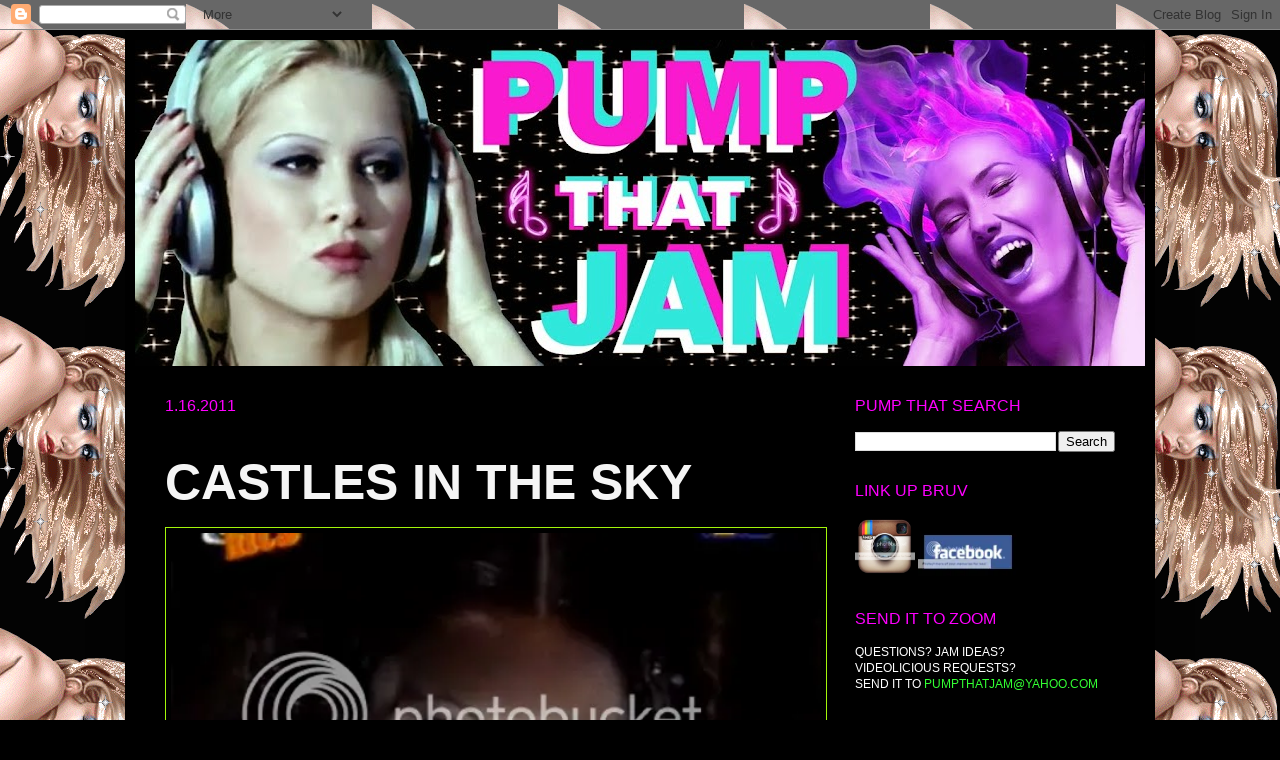

--- FILE ---
content_type: text/html; charset=UTF-8
request_url: http://www.pumpthatjam.com/2011/01/castles-in-sky.html?showComment=1295250276545
body_size: 15893
content:
<!DOCTYPE html>
<html class='v2' dir='ltr' lang='en'>
<head>
<link href='https://www.blogger.com/static/v1/widgets/335934321-css_bundle_v2.css' rel='stylesheet' type='text/css'/>
<meta content='width=1100' name='viewport'/>
<meta content='text/html; charset=UTF-8' http-equiv='Content-Type'/>
<meta content='blogger' name='generator'/>
<link href='http://www.pumpthatjam.com/favicon.ico' rel='icon' type='image/x-icon'/>
<link href='http://www.pumpthatjam.com/2011/01/castles-in-sky.html' rel='canonical'/>
<link rel="alternate" type="application/atom+xml" title="PUMP THAT JAM - Atom" href="http://www.pumpthatjam.com/feeds/posts/default" />
<link rel="alternate" type="application/rss+xml" title="PUMP THAT JAM - RSS" href="http://www.pumpthatjam.com/feeds/posts/default?alt=rss" />
<link rel="service.post" type="application/atom+xml" title="PUMP THAT JAM - Atom" href="https://www.blogger.com/feeds/7636731938753243957/posts/default" />

<link rel="alternate" type="application/atom+xml" title="PUMP THAT JAM - Atom" href="http://www.pumpthatjam.com/feeds/2350479795054233254/comments/default" />
<!--Can't find substitution for tag [blog.ieCssRetrofitLinks]-->
<link href='http://i1007.photobucket.com/albums/af195/pumpthatjam2/Picture7-20.jpg' rel='image_src'/>
<meta content='http://www.pumpthatjam.com/2011/01/castles-in-sky.html' property='og:url'/>
<meta content='CASTLES IN THE SKY' property='og:title'/>
<meta content='O TELL ME WHY, DO WE BUILD CASTLES IN THE SKY? O TELL ME WHY, ALL THE CASTLES WAY UP HIGH? i don&#39;t know why we build castles o way up high i...' property='og:description'/>
<meta content='https://lh3.googleusercontent.com/blogger_img_proxy/AEn0k_ul32vbXelBjwp7VEHsBLzNDwue1E7uXKGXL8vEVqeP6xVkx7_IQjbQ1ge3E6bOChydKlRNaWNhVhiKwATf6mGyQ9KcYcKt3xSasxQjttrSJTqfZQKOw3CBGFgpPA_cLvCBjIsirgL6d1I=w1200-h630-p-k-no-nu' property='og:image'/>
<title>PUMP THAT JAM: CASTLES IN THE SKY</title>
<style id='page-skin-1' type='text/css'><!--
/*
-----------------------------------------------
Blogger Template Style
Name:     Simple
Designer: Josh Peterson
URL:      www.noaesthetic.com
----------------------------------------------- */
/* Variable definitions
====================
<Variable name="keycolor" description="Main Color" type="color" default="#66bbdd"/>
<Group description="Page Text" selector="body">
<Variable name="body.font" description="Font" type="font"
default="normal normal 12px Arial, Tahoma, Helvetica, FreeSans, sans-serif"/>
<Variable name="body.text.color" description="Text Color" type="color" default="#222222"/>
</Group>
<Group description="Backgrounds" selector=".body-fauxcolumns-outer">
<Variable name="body.background.color" description="Outer Background" type="color" default="#66bbdd"/>
<Variable name="content.background.color" description="Main Background" type="color" default="#ffffff"/>
<Variable name="header.background.color" description="Header Background" type="color" default="transparent"/>
</Group>
<Group description="Links" selector=".main-outer">
<Variable name="link.color" description="Link Color" type="color" default="#2288bb"/>
<Variable name="link.visited.color" description="Visited Color" type="color" default="#888888"/>
<Variable name="link.hover.color" description="Hover Color" type="color" default="#33aaff"/>
</Group>
<Group description="Blog Title" selector=".header h1">
<Variable name="header.font" description="Font" type="font"
default="normal normal 60px Arial, Tahoma, Helvetica, FreeSans, sans-serif"/>
<Variable name="header.text.color" description="Title Color" type="color" default="#3399bb" />
</Group>
<Group description="Blog Description" selector=".header .description">
<Variable name="description.text.color" description="Description Color" type="color"
default="#777777" />
</Group>
<Group description="Tabs Text" selector=".tabs-inner .widget li a">
<Variable name="tabs.font" description="Font" type="font"
default="normal normal 14px Arial, Tahoma, Helvetica, FreeSans, sans-serif"/>
<Variable name="tabs.text.color" description="Text Color" type="color" default="#999999"/>
<Variable name="tabs.selected.text.color" description="Selected Color" type="color" default="#000000"/>
</Group>
<Group description="Tabs Background" selector=".tabs-outer .PageList">
<Variable name="tabs.background.color" description="Background Color" type="color" default="#f5f5f5"/>
<Variable name="tabs.selected.background.color" description="Selected Color" type="color" default="#eeeeee"/>
</Group>
<Group description="Post Title" selector="h3.post-title, .comments h4">
<Variable name="post.title.font" description="Font" type="font"
default="normal normal 22px Arial, Tahoma, Helvetica, FreeSans, sans-serif"/>
</Group>
<Group description="Date Header" selector=".date-header">
<Variable name="date.header.color" description="Text Color" type="color"
default="#f5f5f5"/>
<Variable name="date.header.background.color" description="Background Color" type="color"
default="transparent"/>
</Group>
<Group description="Post Footer" selector=".post-footer">
<Variable name="post.footer.text.color" description="Text Color" type="color" default="#666666"/>
<Variable name="post.footer.background.color" description="Background Color" type="color"
default="#f9f9f9"/>
<Variable name="post.footer.border.color" description="Shadow Color" type="color" default="#eeeeee"/>
</Group>
<Group description="Gadgets" selector="h2">
<Variable name="widget.title.font" description="Title Font" type="font"
default="normal bold 11px Arial, Tahoma, Helvetica, FreeSans, sans-serif"/>
<Variable name="widget.title.text.color" description="Title Color" type="color" default="#000000"/>
<Variable name="widget.alternate.text.color" description="Alternate Color" type="color" default="#999999"/>
</Group>
<Group description="Images" selector=".main-inner">
<Variable name="image.background.color" description="Background Color" type="color" default="#ffffff"/>
<Variable name="image.border.color" description="Border Color" type="color" default="#eeeeee"/>
<Variable name="image.text.color" description="Caption Text Color" type="color" default="#f5f5f5"/>
</Group>
<Group description="Accents" selector=".content-inner">
<Variable name="body.rule.color" description="Separator Line Color" type="color" default="#eeeeee"/>
<Variable name="tabs.border.color" description="Tabs Border Color" type="color" default="#000000"/>
</Group>
<Variable name="body.background" description="Body Background" type="background"
color="#000000" default="$(color) none repeat scroll top left"/>
<Variable name="body.background.override" description="Body Background Override" type="string" default=""/>
<Variable name="body.background.gradient.cap" description="Body Gradient Cap" type="url"
default="url(http://www.blogblog.com/1kt/simple/gradients_light.png)"/>
<Variable name="body.background.gradient.tile" description="Body Gradient Tile" type="url"
default="url(http://www.blogblog.com/1kt/simple/body_gradient_tile_light.png)"/>
<Variable name="content.background.color.selector" description="Content Background Color Selector" type="string" default=".content-inner"/>
<Variable name="content.padding" description="Content Padding" type="length" default="10px"/>
<Variable name="content.padding.horizontal" description="Content Horizontal Padding" type="length" default="10px"/>
<Variable name="content.shadow.spread" description="Content Shadow Spread" type="length" default="40px"/>
<Variable name="content.shadow.spread.webkit" description="Content Shadow Spread (WebKit)" type="length" default="5px"/>
<Variable name="content.shadow.spread.ie" description="Content Shadow Spread (IE)" type="length" default="10px"/>
<Variable name="main.border.width" description="Main Border Width" type="length" default="0"/>
<Variable name="header.background.gradient" description="Header Gradient" type="url" default="none"/>
<Variable name="header.shadow.offset.left" description="Header Shadow Offset Left" type="length" default="-1px"/>
<Variable name="header.shadow.offset.top" description="Header Shadow Offset Top" type="length" default="-1px"/>
<Variable name="header.shadow.spread" description="Header Shadow Spread" type="length" default="1px"/>
<Variable name="header.padding" description="Header Padding" type="length" default="30px"/>
<Variable name="header.border.size" description="Header Border Size" type="length" default="1px"/>
<Variable name="header.bottom.border.size" description="Header Bottom Border Size" type="length" default="1px"/>
<Variable name="header.border.horizontalsize" description="Header Horizontal Border Size" type="length" default="0"/>
<Variable name="description.text.size" description="Description Text Size" type="string" default="140%"/>
<Variable name="tabs.margin.top" description="Tabs Margin Top" type="length" default="0" />
<Variable name="tabs.margin.side" description="Tabs Side Margin" type="length" default="30px" />
<Variable name="tabs.background.gradient" description="Tabs Background Gradient" type="url"
default="url(http://www.blogblog.com/1kt/simple/gradients_light.png)"/>
<Variable name="tabs.border.width" description="Tabs Border Width" type="length" default="1px"/>
<Variable name="tabs.bevel.border.width" description="Tabs Bevel Border Width" type="length" default="1px"/>
<Variable name="date.header.padding" description="Date Header Padding" type="string" default="inherit"/>
<Variable name="date.header.letterspacing" description="Date Header Letter Spacing" type="string" default="inherit"/>
<Variable name="date.header.margin" description="Date Header Margin" type="string" default="inherit"/>
<Variable name="post.margin.bottom" description="Post Bottom Margin" type="length" default="25px"/>
<Variable name="image.border.small.size" description="Image Border Small Size" type="length" default="2px"/>
<Variable name="image.border.large.size" description="Image Border Large Size" type="length" default="5px"/>
<Variable name="page.width.selector" description="Page Width Selector" type="string" default=".region-inner"/>
<Variable name="page.width" description="Page Width" type="string" default="auto"/>
<Variable name="main.section.margin" description="Main Section Margin" type="length" default="15px"/>
<Variable name="main.padding" description="Main Padding" type="length" default="15px"/>
<Variable name="main.padding.top" description="Main Padding Top" type="length" default="30px"/>
<Variable name="main.padding.bottom" description="Main Padding Bottom" type="length" default="30px"/>
<Variable name="paging.background"
color="#000000"
description="Background of blog paging area" type="background"
default="transparent none no-repeat scroll top center"/>
<Variable name="footer.bevel" description="Bevel border length of footer" type="length" default="0"/>
<Variable name="startSide" description="Side where text starts in blog language" type="automatic" default="left"/>
<Variable name="endSide" description="Side where text ends in blog language" type="automatic" default="right"/>
*/
/* Content
----------------------------------------------- */
body {
font: normal normal 12px Arial, Tahoma, Helvetica, FreeSans, sans-serif;
color: #f5f5f5;
background: #000000 url(http://2.bp.blogspot.com/-UaoqLpiD7mk/VHoRvN3RWaI/AAAAAAAAAHY/ODRhvB66OP8/s0/Screen%2BShot%2B2014-11-29%2Bat%2B1.34.09%2BPM.png) repeat scroll top left;
padding: 0 40px 40px 40px;
}
html body .region-inner {
min-width: 0;
max-width: 100%;
width: auto;
}
a:link {
text-decoration:none;
color: #f5f5f5;
}
a:visited {
text-decoration:none;
color: #f5f5f5;
}
a:hover {
text-decoration:underline;
color: #ff00ff;
}
.body-fauxcolumn-outer .fauxcolumn-inner {
background: transparent none repeat scroll top left;
_background-image: none;
}
.body-fauxcolumn-outer .cap-top {
position: absolute;
z-index: 1;
height: 400px;
width: 100%;
background: #000000 url(http://2.bp.blogspot.com/-UaoqLpiD7mk/VHoRvN3RWaI/AAAAAAAAAHY/ODRhvB66OP8/s0/Screen%2BShot%2B2014-11-29%2Bat%2B1.34.09%2BPM.png) repeat scroll top left;
}
.body-fauxcolumn-outer .cap-top .cap-left {
width: 100%;
background: transparent none repeat-x scroll top left;
_background-image: none;
}
.content-outer {
-moz-box-shadow: 0 0 40px rgba(0, 0, 0, .15);
-webkit-box-shadow: 0 0 5px rgba(0, 0, 0, .15);
-goog-ms-box-shadow: 0 0 10px #333333;
box-shadow: 0 0 40px rgba(0, 0, 0, .15);
margin-bottom: 1px;
}
.content-inner {
padding: 10px 10px;
}
.content-inner {
background-color: #000000;
}
/* Header
----------------------------------------------- */
.header-outer {
background: #000000 none repeat-x scroll 0 -400px;
_background-image: none;
}
.Header h1 {
font: normal normal 60px Arial, Tahoma, Helvetica, FreeSans, sans-serif;
color: #54bb32;
text-shadow: -1px -1px 1px rgba(0, 0, 0, .2);
}
.Header h1 a {
color: #54bb32;
}
.Header .description {
font-size: 140%;
color: #000000;
}
.header-inner .Header .titlewrapper {
padding: 22px 30px;
}
.header-inner .Header .descriptionwrapper {
padding: 0 30px;
}
/* Tabs
----------------------------------------------- */
.tabs-inner .section:first-child {
border-top: 1px solid #000000;
}
.tabs-inner .section:first-child ul {
margin-top: -1px;
border-top: 1px solid #000000;
border-left: 0 solid #000000;
border-right: 0 solid #000000;
}
.tabs-inner .widget ul {
background: #f5f5f5 url(http://www.blogblog.com/1kt/simple/gradients_light.png) repeat-x scroll 0 -800px;
_background-image: none;
border-bottom: 1px solid #000000;
margin-top: 0;
margin-left: -30px;
margin-right: -30px;
}
.tabs-inner .widget li a {
display: inline-block;
padding: .6em 1em;
font: normal normal 14px Arial, Tahoma, Helvetica, FreeSans, sans-serif;
color: #f5f5f5;
border-left: 1px solid #000000;
border-right: 1px solid #000000;
}
.tabs-inner .widget li:first-child a {
border-left: none;
}
.tabs-inner .widget li.selected a, .tabs-inner .widget li a:hover {
color: #ff00ff;
background-color: #eeeeee;
text-decoration: none;
}
/* Columns
----------------------------------------------- */
.main-outer {
border-top: 0 solid #000000;
}
.fauxcolumn-left-outer .fauxcolumn-inner {
border-right: 1px solid #000000;
}
.fauxcolumn-right-outer .fauxcolumn-inner {
border-left: 1px solid #000000;
}
/* Headings
----------------------------------------------- */
h2 {
margin: 0 0 1em 0;
font: normal normal 16px Arial, Tahoma, Helvetica, FreeSans, sans-serif;
color: #ff00ff;
text-transform: uppercase;
}
/* Widgets
----------------------------------------------- */
.widget .zippy {
color: #a3f60a;
text-shadow: 2px 2px 1px rgba(0, 0, 0, .1);
}
.widget .popular-posts ul {
list-style: none;
}
/* Posts
----------------------------------------------- */
.date-header span {
background-color: #000000;
color: #ff00ff;
padding: inherit;
letter-spacing: inherit;
margin: inherit;
}
.main-inner {
padding-top: 30px;
padding-bottom: 30px;
}
.main-inner .column-center-inner {
padding: 0 15px;
}
.main-inner .column-center-inner .section {
margin: 0 15px;
}
.post {
margin: 0 0 25px 0;
}
h3.post-title, .comments h4 {
font: normal bold 50px Arial, Tahoma, Helvetica, FreeSans, sans-serif;
margin: .75em 0 0;
}
.post-body {
font-size: 110%;
line-height: 1.4;
position: relative;
}
.post-body img, .post-body .tr-caption-container, .Profile img, .Image img,
.BlogList .item-thumbnail img {
padding: 2px;
background: #000000;
border: 1px solid #a3f60a;
-moz-box-shadow: 1px 1px 5px rgba(0, 0, 0, .1);
-webkit-box-shadow: 1px 1px 5px rgba(0, 0, 0, .1);
box-shadow: 1px 1px 5px rgba(0, 0, 0, .1);
}
.post-body img, .post-body .tr-caption-container {
padding: 5px;
}
.post-body .tr-caption-container {
color: #222222;
}
.post-body .tr-caption-container img {
padding: 0;
background: transparent;
border: none;
-moz-box-shadow: 0 0 0 rgba(0, 0, 0, .1);
-webkit-box-shadow: 0 0 0 rgba(0, 0, 0, .1);
box-shadow: 0 0 0 rgba(0, 0, 0, .1);
}
.post-header {
margin: 0 0 1.5em;
line-height: 1.6;
font-size: 90%;
}
.post-footer {
margin: 20px -2px 0;
padding: 5px 10px;
color: #1cbbb2;
background-color: #000000;
border-bottom: 1px solid #ff00ff;
line-height: 1.6;
font-size: 90%;
}
#comments .comment-author {
padding-top: 1.5em;
border-top: 1px solid #000000;
background-position: 0 1.5em;
}
#comments .comment-author:first-child {
padding-top: 0;
border-top: none;
}
.avatar-image-container {
margin: .2em 0 0;
}
#comments .avatar-image-container img {
border: 1px solid #a3f60a;
}
/* Accents
---------------------------------------------- */
.section-columns td.columns-cell {
border-left: 1px solid #000000;
}
.blog-pager {
background: transparent none no-repeat scroll top center;
}
.blog-pager-older-link, .home-link,
.blog-pager-newer-link {
background-color: #000000;
padding: 5px;
}
.footer-outer {
border-top: 0 dashed #bbbbbb;
}
/* Mobile
----------------------------------------------- */
body.mobile  {
padding: 0;
}
.mobile .content-inner {
padding: 0;
}
.mobile .content-outer {
-webkit-box-shadow: 0 0 3px rgba(0, 0, 0, .15);
box-shadow: 0 0 3px rgba(0, 0, 0, .15);
padding: 0 40px;
}
body.mobile .AdSense {
margin-left: -40px;
}
.mobile .tabs-inner .widget ul {
margin-left: 0;
margin-right: 0;
}
.mobile .post {
margin: 0;
}
.mobile .main-inner .column-center-inner .section {
margin: 0;
}
.mobile .main-inner {
padding-top: 20px;
padding-bottom: 20px;
}
.mobile .main-inner .column-center-inner {
padding: 0;
}
.mobile .date-header span {
padding: 0.4em 10px;
margin: 0 -10px;
}
.mobile h3.post-title {
margin: 0;
}
.mobile .blog-pager {
background: transparent;
}
.mobile .footer-outer {
border-top: none;
}
.mobile .main-inner, .mobile .footer-inner {
background-color: #000000;
}
.mobile-link-button {
background-color: #f5f5f5;
}
.mobile-link-button a:link, .mobile-link-button a:visited {
color: #000000;
}

--></style>
<style id='template-skin-1' type='text/css'><!--
body {
min-width: 1030px;
}
.content-outer, .content-fauxcolumn-outer, .region-inner {
min-width: 1030px;
max-width: 1030px;
_width: 1030px;
}
.main-inner .columns {
padding-left: 0px;
padding-right: 320px;
}
.main-inner .fauxcolumn-center-outer {
left: 0px;
right: 320px;
/* IE6 does not respect left and right together */
_width: expression(this.parentNode.offsetWidth -
parseInt("0px") -
parseInt("320px") + 'px');
}
.main-inner .fauxcolumn-left-outer {
width: 0px;
}
.main-inner .fauxcolumn-right-outer {
width: 320px;
}
.main-inner .column-left-outer {
width: 0px;
right: 100%;
margin-left: -0px;
}
.main-inner .column-right-outer {
width: 320px;
margin-right: -320px;
}
#layout {
min-width: 0;
}
#layout .content-outer {
min-width: 0;
width: 800px;
}
#layout .region-inner {
min-width: 0;
width: auto;
}
body#layout div.add_widget {
padding: 8px;
}
body#layout div.add_widget a {
margin-left: 32px;
}
--></style>
<style>
    body {background-image:url(http\:\/\/2.bp.blogspot.com\/-UaoqLpiD7mk\/VHoRvN3RWaI\/AAAAAAAAAHY\/ODRhvB66OP8\/s0\/Screen%2BShot%2B2014-11-29%2Bat%2B1.34.09%2BPM.png);}
    
@media (max-width: 200px) { body {background-image:url(http\:\/\/2.bp.blogspot.com\/-UaoqLpiD7mk\/VHoRvN3RWaI\/AAAAAAAAAHY\/ODRhvB66OP8\/w200\/Screen%2BShot%2B2014-11-29%2Bat%2B1.34.09%2BPM.png);}}
@media (max-width: 400px) and (min-width: 201px) { body {background-image:url(http\:\/\/2.bp.blogspot.com\/-UaoqLpiD7mk\/VHoRvN3RWaI\/AAAAAAAAAHY\/ODRhvB66OP8\/w400\/Screen%2BShot%2B2014-11-29%2Bat%2B1.34.09%2BPM.png);}}
@media (max-width: 800px) and (min-width: 401px) { body {background-image:url(http\:\/\/2.bp.blogspot.com\/-UaoqLpiD7mk\/VHoRvN3RWaI\/AAAAAAAAAHY\/ODRhvB66OP8\/w800\/Screen%2BShot%2B2014-11-29%2Bat%2B1.34.09%2BPM.png);}}
@media (max-width: 1200px) and (min-width: 801px) { body {background-image:url(http\:\/\/2.bp.blogspot.com\/-UaoqLpiD7mk\/VHoRvN3RWaI\/AAAAAAAAAHY\/ODRhvB66OP8\/w1200\/Screen%2BShot%2B2014-11-29%2Bat%2B1.34.09%2BPM.png);}}
/* Last tag covers anything over one higher than the previous max-size cap. */
@media (min-width: 1201px) { body {background-image:url(http\:\/\/2.bp.blogspot.com\/-UaoqLpiD7mk\/VHoRvN3RWaI\/AAAAAAAAAHY\/ODRhvB66OP8\/w1600\/Screen%2BShot%2B2014-11-29%2Bat%2B1.34.09%2BPM.png);}}
  </style>
<link href='https://www.blogger.com/dyn-css/authorization.css?targetBlogID=7636731938753243957&amp;zx=4e753acf-5e85-4323-8a17-0f2d127e3dfc' media='none' onload='if(media!=&#39;all&#39;)media=&#39;all&#39;' rel='stylesheet'/><noscript><link href='https://www.blogger.com/dyn-css/authorization.css?targetBlogID=7636731938753243957&amp;zx=4e753acf-5e85-4323-8a17-0f2d127e3dfc' rel='stylesheet'/></noscript>
<meta name='google-adsense-platform-account' content='ca-host-pub-1556223355139109'/>
<meta name='google-adsense-platform-domain' content='blogspot.com'/>

<!-- data-ad-client=ca-pub-4000483879616808 -->

</head>
<body class='loading'>
<div class='navbar section' id='navbar' name='Navbar'><div class='widget Navbar' data-version='1' id='Navbar1'><script type="text/javascript">
    function setAttributeOnload(object, attribute, val) {
      if(window.addEventListener) {
        window.addEventListener('load',
          function(){ object[attribute] = val; }, false);
      } else {
        window.attachEvent('onload', function(){ object[attribute] = val; });
      }
    }
  </script>
<div id="navbar-iframe-container"></div>
<script type="text/javascript" src="https://apis.google.com/js/platform.js"></script>
<script type="text/javascript">
      gapi.load("gapi.iframes:gapi.iframes.style.bubble", function() {
        if (gapi.iframes && gapi.iframes.getContext) {
          gapi.iframes.getContext().openChild({
              url: 'https://www.blogger.com/navbar/7636731938753243957?po\x3d2350479795054233254\x26origin\x3dhttp://www.pumpthatjam.com',
              where: document.getElementById("navbar-iframe-container"),
              id: "navbar-iframe"
          });
        }
      });
    </script><script type="text/javascript">
(function() {
var script = document.createElement('script');
script.type = 'text/javascript';
script.src = '//pagead2.googlesyndication.com/pagead/js/google_top_exp.js';
var head = document.getElementsByTagName('head')[0];
if (head) {
head.appendChild(script);
}})();
</script>
</div></div>
<div class='body-fauxcolumns'>
<div class='fauxcolumn-outer body-fauxcolumn-outer'>
<div class='cap-top'>
<div class='cap-left'></div>
<div class='cap-right'></div>
</div>
<div class='fauxborder-left'>
<div class='fauxborder-right'></div>
<div class='fauxcolumn-inner'>
</div>
</div>
<div class='cap-bottom'>
<div class='cap-left'></div>
<div class='cap-right'></div>
</div>
</div>
</div>
<div class='content'>
<div class='content-fauxcolumns'>
<div class='fauxcolumn-outer content-fauxcolumn-outer'>
<div class='cap-top'>
<div class='cap-left'></div>
<div class='cap-right'></div>
</div>
<div class='fauxborder-left'>
<div class='fauxborder-right'></div>
<div class='fauxcolumn-inner'>
</div>
</div>
<div class='cap-bottom'>
<div class='cap-left'></div>
<div class='cap-right'></div>
</div>
</div>
</div>
<div class='content-outer'>
<div class='content-cap-top cap-top'>
<div class='cap-left'></div>
<div class='cap-right'></div>
</div>
<div class='fauxborder-left content-fauxborder-left'>
<div class='fauxborder-right content-fauxborder-right'></div>
<div class='content-inner'>
<header>
<div class='header-outer'>
<div class='header-cap-top cap-top'>
<div class='cap-left'></div>
<div class='cap-right'></div>
</div>
<div class='fauxborder-left header-fauxborder-left'>
<div class='fauxborder-right header-fauxborder-right'></div>
<div class='region-inner header-inner'>
<div class='header section' id='header' name='Header'><div class='widget Header' data-version='1' id='Header1'>
<div id='header-inner'>
<a href='http://www.pumpthatjam.com/' style='display: block'>
<img alt='PUMP THAT JAM' height='326px; ' id='Header1_headerimg' src='https://blogger.googleusercontent.com/img/b/R29vZ2xl/AVvXsEicLwXIod1Ze_7FLEZ6pQMgoa0YdcSLa9J63SCkX0ofUpYv99O53iIXUjAq7YCDx2WAamj8Lltz9gp7dJfqkcmAQgbqYlHMfk3Iydz5iNRSBTDC6fBAjlAWLfTht1yVP8gk8CwNFhbQA3G_/s1010/PUMPTHATJAMsmall.jpg' style='display: block' width='1010px; '/>
</a>
</div>
</div></div>
</div>
</div>
<div class='header-cap-bottom cap-bottom'>
<div class='cap-left'></div>
<div class='cap-right'></div>
</div>
</div>
</header>
<div class='tabs-outer'>
<div class='tabs-cap-top cap-top'>
<div class='cap-left'></div>
<div class='cap-right'></div>
</div>
<div class='fauxborder-left tabs-fauxborder-left'>
<div class='fauxborder-right tabs-fauxborder-right'></div>
<div class='region-inner tabs-inner'>
<div class='tabs no-items section' id='crosscol' name='Cross-Column'></div>
<div class='tabs no-items section' id='crosscol-overflow' name='Cross-Column 2'></div>
</div>
</div>
<div class='tabs-cap-bottom cap-bottom'>
<div class='cap-left'></div>
<div class='cap-right'></div>
</div>
</div>
<div class='main-outer'>
<div class='main-cap-top cap-top'>
<div class='cap-left'></div>
<div class='cap-right'></div>
</div>
<div class='fauxborder-left main-fauxborder-left'>
<div class='fauxborder-right main-fauxborder-right'></div>
<div class='region-inner main-inner'>
<div class='columns fauxcolumns'>
<div class='fauxcolumn-outer fauxcolumn-center-outer'>
<div class='cap-top'>
<div class='cap-left'></div>
<div class='cap-right'></div>
</div>
<div class='fauxborder-left'>
<div class='fauxborder-right'></div>
<div class='fauxcolumn-inner'>
</div>
</div>
<div class='cap-bottom'>
<div class='cap-left'></div>
<div class='cap-right'></div>
</div>
</div>
<div class='fauxcolumn-outer fauxcolumn-left-outer'>
<div class='cap-top'>
<div class='cap-left'></div>
<div class='cap-right'></div>
</div>
<div class='fauxborder-left'>
<div class='fauxborder-right'></div>
<div class='fauxcolumn-inner'>
</div>
</div>
<div class='cap-bottom'>
<div class='cap-left'></div>
<div class='cap-right'></div>
</div>
</div>
<div class='fauxcolumn-outer fauxcolumn-right-outer'>
<div class='cap-top'>
<div class='cap-left'></div>
<div class='cap-right'></div>
</div>
<div class='fauxborder-left'>
<div class='fauxborder-right'></div>
<div class='fauxcolumn-inner'>
</div>
</div>
<div class='cap-bottom'>
<div class='cap-left'></div>
<div class='cap-right'></div>
</div>
</div>
<!-- corrects IE6 width calculation -->
<div class='columns-inner'>
<div class='column-center-outer'>
<div class='column-center-inner'>
<div class='main section' id='main' name='Main'><div class='widget Blog' data-version='1' id='Blog1'>
<div class='blog-posts hfeed'>

          <div class="date-outer">
        
<h2 class='date-header'><span>1.16.2011</span></h2>

          <div class="date-posts">
        
<div class='post-outer'>
<div class='post hentry'>
<a name='2350479795054233254'></a>
<h3 class='post-title entry-title'>
CASTLES IN THE SKY
</h3>
<div class='post-header'>
<div class='post-header-line-1'></div>
</div>
<div class='post-body entry-content'>
<a href="http://i1007.photobucket.com/albums/af195/pumpthatjam2/Picture7-20.jpg"><img alt="Photobucket" border="0" src="http://i1007.photobucket.com/albums/af195/pumpthatjam2/Picture7-20.jpg" width="650" /></a><br /><a href="http://i1007.photobucket.com/albums/af195/pumpthatjam2/Picture8-23.jpg"><img alt="Photobucket" border="0" src="http://i1007.photobucket.com/albums/af195/pumpthatjam2/Picture8-23.jpg" width="650" /></a><br /><a href="http://i1007.photobucket.com/albums/af195/pumpthatjam2/Picture9-18.jpg"><img alt="Photobucket" border="0" src="http://i1007.photobucket.com/albums/af195/pumpthatjam2/Picture9-18.jpg" width="650" /></a><br /><a href="http://i1007.photobucket.com/albums/af195/pumpthatjam2/Picture10-13.jpg"><img alt="Photobucket" border="0" src="http://i1007.photobucket.com/albums/af195/pumpthatjam2/Picture10-13.jpg" width="650" /></a><br /><a href="http://i1007.photobucket.com/albums/af195/pumpthatjam2/Picture11-9.jpg"><img alt="Photobucket" border="0" src="http://i1007.photobucket.com/albums/af195/pumpthatjam2/Picture11-9.jpg" width="650" /></a><br /><object height="505" width="640"><param name="movie" value="http://www.youtube.com/v/JjTV8i_KjXM?fs=1&amp;hl=en_US&amp;color1=0x5d1719&amp;color2=0xcd311b"><param name="allowFullScreen" value="true"><param name="allowscriptaccess" value="always"><embed src="http://www.youtube.com/v/JjTV8i_KjXM?fs=1&amp;hl=en_US&amp;color1=0x5d1719&amp;color2=0xcd311b" type="application/x-shockwave-flash" allowscriptaccess="always" allowfullscreen="true" width="640" height="505"></embed></object><div><span class="Apple-style-span"   style="font-family:arial;color:#33FF33;"><span class="Apple-style-span"  style="font-size:medium;"><i>O TELL ME WHY, DO WE BUILD CASTLES IN THE SKY? O TELL ME WHY, ALL THE CASTLES WAY UP HIGH? i don't know why we build castles o way up high in the sky, but i know that this video and song is in my 2011 jam zone!! i love the throne in the beginning and when the different people's dancing bodies morph together. Ian Van Dahl is a geniuz.</i></span></span></div>
<div style='clear: both;'></div>
</div>
<div class='post-footer'>
<div class='post-footer-line post-footer-line-1'><span class='post-author vcard'>
Pumped by
<span class='fn'>hayley</span>
</span>
<span class='post-timestamp'>
at
<a class='timestamp-link' href='http://www.pumpthatjam.com/2011/01/castles-in-sky.html' rel='bookmark' title='permanent link'><abbr class='published' title='2011-01-16T23:30:00-05:00'>11:30&#8239;PM</abbr></a>
</span>
<span class='post-comment-link'>
</span>
<span class='post-icons'>
<span class='item-action'>
<a href='https://www.blogger.com/email-post/7636731938753243957/2350479795054233254' title='Email Post'>
<img alt='' class='icon-action' height='13' src='http://img1.blogblog.com/img/icon18_email.gif' width='18'/>
</a>
</span>
</span>
<div class='post-share-buttons'>
</div>
</div>
<div class='post-footer-line post-footer-line-2'><span class='post-labels'>
Jam Labels:
<a href='http://www.pumpthatjam.com/search/label/00s%20jam' rel='tag'>00s jam</a>,
<a href='http://www.pumpthatjam.com/search/label/0s%20jam' rel='tag'>0s jam</a>,
<a href='http://www.pumpthatjam.com/search/label/club%20jam' rel='tag'>club jam</a>,
<a href='http://www.pumpthatjam.com/search/label/dance%20jam' rel='tag'>dance jam</a>,
<a href='http://www.pumpthatjam.com/search/label/european%20jam' rel='tag'>european jam</a>
</span>
</div>
<div class='post-footer-line post-footer-line-3'></div>
</div>
</div>
<div class='comments' id='comments'>
<a name='comments'></a>
<h4>2 comments:</h4>
<div id='Blog1_comments-block-wrapper'>
<dl class='avatar-comment-indent' id='comments-block'>
<dt class='comment-author ' id='c3623444805090605086'>
<a name='c3623444805090605086'></a>
<div class="avatar-image-container avatar-stock"><span dir="ltr"><a href="http://twitter.com/candyflake_zup" target="" rel="nofollow" onclick=""><img src="//resources.blogblog.com/img/blank.gif" width="35" height="35" alt="" title="candyflake">

</a></span></div>
<a href='http://twitter.com/candyflake_zup' rel='nofollow'>candyflake</a>
said...
</dt>
<dd class='comment-body' id='Blog1_cmt-3623444805090605086'>
<p>
This great song/video came out in 2001, and therefore is a 00&#39;s jam (not a 90&#39;s jam) &lt;3<br /><br />It is one of my favorite euro-trance songs &lt;3<br /><br />Have u checked out the singers website: www.marsha.be/<br /><br />Heh, i&#39;m glad u posted this memory from my childhood. :D
</p>
</dd>
<dd class='comment-footer'>
<span class='comment-timestamp'>
<a href='http://www.pumpthatjam.com/2011/01/castles-in-sky.html?showComment=1295250276545#c3623444805090605086' title='comment permalink'>
January 17, 2011 at 2:44&#8239;AM
</a>
<span class='item-control blog-admin pid-358817041'>
<a class='comment-delete' href='https://www.blogger.com/comment/delete/7636731938753243957/3623444805090605086' title='Delete Comment'>
<img src='https://resources.blogblog.com/img/icon_delete13.gif'/>
</a>
</span>
</span>
</dd>
<dt class='comment-author blog-author' id='c2039371408080466032'>
<a name='c2039371408080466032'></a>
<div class="avatar-image-container vcard"><span dir="ltr"><a href="https://www.blogger.com/profile/15627127244658054069" target="" rel="nofollow" onclick="" class="avatar-hovercard" id="av-2039371408080466032-15627127244658054069"><img src="https://resources.blogblog.com/img/blank.gif" width="35" height="35" class="delayLoad" style="display: none;" longdesc="//blogger.googleusercontent.com/img/b/R29vZ2xl/AVvXsEhOxlpQCpMYs_CLbN9nM8W7kDPImzLnwhWd6md9S5b-yh4D1TAnEZgE3S9UHFGxdf4zMrRAk2lk31bhceJ7zJZVqfN84g2J0FjYaPPciP39p-a-2JeVxpAeDuhebowiMA/s45-c/n34600182_30788023_2956.jpg" alt="" title="hayley">

<noscript><img src="//blogger.googleusercontent.com/img/b/R29vZ2xl/AVvXsEhOxlpQCpMYs_CLbN9nM8W7kDPImzLnwhWd6md9S5b-yh4D1TAnEZgE3S9UHFGxdf4zMrRAk2lk31bhceJ7zJZVqfN84g2J0FjYaPPciP39p-a-2JeVxpAeDuhebowiMA/s45-c/n34600182_30788023_2956.jpg" width="35" height="35" class="photo" alt=""></noscript></a></span></div>
<a href='https://www.blogger.com/profile/15627127244658054069' rel='nofollow'>hayley</a>
said...
</dt>
<dd class='comment-body' id='Blog1_cmt-2039371408080466032'>
<p>
oo woops!!! i changed it to 00s jam. yes i LOVE this song. i will check out the website fo sho :)
</p>
</dd>
<dd class='comment-footer'>
<span class='comment-timestamp'>
<a href='http://www.pumpthatjam.com/2011/01/castles-in-sky.html?showComment=1296521779424#c2039371408080466032' title='comment permalink'>
January 31, 2011 at 7:56&#8239;PM
</a>
<span class='item-control blog-admin pid-1157278418'>
<a class='comment-delete' href='https://www.blogger.com/comment/delete/7636731938753243957/2039371408080466032' title='Delete Comment'>
<img src='https://resources.blogblog.com/img/icon_delete13.gif'/>
</a>
</span>
</span>
</dd>
</dl>
</div>
<p class='comment-footer'>
<a href='https://www.blogger.com/comment/fullpage/post/7636731938753243957/2350479795054233254' onclick='javascript:window.open(this.href, "bloggerPopup", "toolbar=0,location=0,statusbar=1,menubar=0,scrollbars=yes,width=640,height=500"); return false;'>Post a Comment</a>
</p>
</div>
</div>

        </div></div>
      
</div>
<div class='blog-pager' id='blog-pager'>
<span id='blog-pager-newer-link'>
<a class='blog-pager-newer-link' href='http://www.pumpthatjam.com/2011/01/boom-shakka-lakka-got-my-celery-today.html' id='Blog1_blog-pager-newer-link' title='Newer Post'>Newer Post</a>
</span>
<span id='blog-pager-older-link'>
<a class='blog-pager-older-link' href='http://www.pumpthatjam.com/2011/01/se7en.html' id='Blog1_blog-pager-older-link' title='Older Post'>Older Post</a>
</span>
<a class='home-link' href='http://www.pumpthatjam.com/'>Home</a>
</div>
<div class='clear'></div>
<div class='post-feeds'>
<div class='feed-links'>
Subscribe to:
<a class='feed-link' href='http://www.pumpthatjam.com/feeds/2350479795054233254/comments/default' target='_blank' type='application/atom+xml'>Post Comments (Atom)</a>
</div>
</div>
</div></div>
</div>
</div>
<div class='column-left-outer'>
<div class='column-left-inner'>
<aside>
</aside>
</div>
</div>
<div class='column-right-outer'>
<div class='column-right-inner'>
<aside>
<div class='sidebar section' id='sidebar-right-1'><div class='widget BlogSearch' data-version='1' id='BlogSearch1'>
<h2 class='title'>PUMP THAT SEARCH</h2>
<div class='widget-content'>
<div id='BlogSearch1_form'>
<form action='http://www.pumpthatjam.com/search' class='gsc-search-box' target='_top'>
<table cellpadding='0' cellspacing='0' class='gsc-search-box'>
<tbody>
<tr>
<td class='gsc-input'>
<input autocomplete='off' class='gsc-input' name='q' size='10' title='search' type='text' value=''/>
</td>
<td class='gsc-search-button'>
<input class='gsc-search-button' title='search' type='submit' value='Search'/>
</td>
</tr>
</tbody>
</table>
</form>
</div>
</div>
<div class='clear'></div>
</div><div class='widget HTML' data-version='1' id='HTML3'>
<h2 class='title'>LINK UP BRUV</h2>
<div class='widget-content'>
<div align="left"><a href="http://instagram.com/pumpthatjam" target="_blank" style="font-size: 100%;"><img alt="Photobucket" border="0" src="http://i1007.photobucket.com/albums/af195/pumpthatjam2/ScreenShot2014-11-29at12309AM.png" width="60" /></a>   <span style="font-size:100%;">      </span><a href="http://www.facebook.com/pages/PUMPTHATJAM/154438284102?ref=ts" target="_blank" style="font-size: 100%;"><img alt="Photobucket" border="0" src="http://i1007.photobucket.com/albums/af195/pumpthatjam2/ScreenShot2014-11-29at14524PM.png" width="100" /></a></div>
</div>
<div class='clear'></div>
</div><div class='widget Text' data-version='1' id='Text2'>
<h2 class='title'>SEND IT TO ZOOM</h2>
<div class='widget-content'>
<div align="left"><span class="Apple-style-span"><div><span class="Apple-style-span"><span class="Apple-style-span"><span class="Apple-style-span"  style="color:#ffffff;">QUESTIONS? JAM IDEAS? </span></span></span></div><div><span class="Apple-style-span"><span class="Apple-style-span"><span class="Apple-style-span"  style="color:#ffffff;">VIDEOLICIOUS REQUESTS?<br />SEND IT TO</span><span class="Apple-style-span"  style="color: #33ffff;color:#33ff33;"> </span><span class="Apple-style-span"  style="color:#33ffff;"><span class="Apple-style-span"><span class="Apple-style-span"  style="color:#33ff33;">PUMPTHATJAM@YAHOO.COM</span></span></span></span></span></div></span></div>
</div>
<div class='clear'></div>
</div><div class='widget BlogArchive' data-version='1' id='BlogArchive2'>
<h2>OLD SHIZNIT</h2>
<div class='widget-content'>
<div id='ArchiveList'>
<div id='BlogArchive2_ArchiveList'>
<ul class='hierarchy'>
<li class='archivedate collapsed'>
<a class='toggle' href='javascript:void(0)'>
<span class='zippy'>

        &#9658;&#160;
      
</span>
</a>
<a class='post-count-link' href='http://www.pumpthatjam.com/2016/'>
2016
</a>
<span class='post-count' dir='ltr'>(1)</span>
<ul class='hierarchy'>
<li class='archivedate collapsed'>
<a class='toggle' href='javascript:void(0)'>
<span class='zippy'>

        &#9658;&#160;
      
</span>
</a>
<a class='post-count-link' href='http://www.pumpthatjam.com/2016/06/'>
June
</a>
<span class='post-count' dir='ltr'>(1)</span>
</li>
</ul>
</li>
</ul>
<ul class='hierarchy'>
<li class='archivedate collapsed'>
<a class='toggle' href='javascript:void(0)'>
<span class='zippy'>

        &#9658;&#160;
      
</span>
</a>
<a class='post-count-link' href='http://www.pumpthatjam.com/2015/'>
2015
</a>
<span class='post-count' dir='ltr'>(5)</span>
<ul class='hierarchy'>
<li class='archivedate collapsed'>
<a class='toggle' href='javascript:void(0)'>
<span class='zippy'>

        &#9658;&#160;
      
</span>
</a>
<a class='post-count-link' href='http://www.pumpthatjam.com/2015/02/'>
February
</a>
<span class='post-count' dir='ltr'>(2)</span>
</li>
</ul>
<ul class='hierarchy'>
<li class='archivedate collapsed'>
<a class='toggle' href='javascript:void(0)'>
<span class='zippy'>

        &#9658;&#160;
      
</span>
</a>
<a class='post-count-link' href='http://www.pumpthatjam.com/2015/01/'>
January
</a>
<span class='post-count' dir='ltr'>(3)</span>
</li>
</ul>
</li>
</ul>
<ul class='hierarchy'>
<li class='archivedate collapsed'>
<a class='toggle' href='javascript:void(0)'>
<span class='zippy'>

        &#9658;&#160;
      
</span>
</a>
<a class='post-count-link' href='http://www.pumpthatjam.com/2013/'>
2013
</a>
<span class='post-count' dir='ltr'>(3)</span>
<ul class='hierarchy'>
<li class='archivedate collapsed'>
<a class='toggle' href='javascript:void(0)'>
<span class='zippy'>

        &#9658;&#160;
      
</span>
</a>
<a class='post-count-link' href='http://www.pumpthatjam.com/2013/05/'>
May
</a>
<span class='post-count' dir='ltr'>(2)</span>
</li>
</ul>
<ul class='hierarchy'>
<li class='archivedate collapsed'>
<a class='toggle' href='javascript:void(0)'>
<span class='zippy'>

        &#9658;&#160;
      
</span>
</a>
<a class='post-count-link' href='http://www.pumpthatjam.com/2013/03/'>
March
</a>
<span class='post-count' dir='ltr'>(1)</span>
</li>
</ul>
</li>
</ul>
<ul class='hierarchy'>
<li class='archivedate collapsed'>
<a class='toggle' href='javascript:void(0)'>
<span class='zippy'>

        &#9658;&#160;
      
</span>
</a>
<a class='post-count-link' href='http://www.pumpthatjam.com/2012/'>
2012
</a>
<span class='post-count' dir='ltr'>(39)</span>
<ul class='hierarchy'>
<li class='archivedate collapsed'>
<a class='toggle' href='javascript:void(0)'>
<span class='zippy'>

        &#9658;&#160;
      
</span>
</a>
<a class='post-count-link' href='http://www.pumpthatjam.com/2012/12/'>
December
</a>
<span class='post-count' dir='ltr'>(1)</span>
</li>
</ul>
<ul class='hierarchy'>
<li class='archivedate collapsed'>
<a class='toggle' href='javascript:void(0)'>
<span class='zippy'>

        &#9658;&#160;
      
</span>
</a>
<a class='post-count-link' href='http://www.pumpthatjam.com/2012/11/'>
November
</a>
<span class='post-count' dir='ltr'>(3)</span>
</li>
</ul>
<ul class='hierarchy'>
<li class='archivedate collapsed'>
<a class='toggle' href='javascript:void(0)'>
<span class='zippy'>

        &#9658;&#160;
      
</span>
</a>
<a class='post-count-link' href='http://www.pumpthatjam.com/2012/10/'>
October
</a>
<span class='post-count' dir='ltr'>(4)</span>
</li>
</ul>
<ul class='hierarchy'>
<li class='archivedate collapsed'>
<a class='toggle' href='javascript:void(0)'>
<span class='zippy'>

        &#9658;&#160;
      
</span>
</a>
<a class='post-count-link' href='http://www.pumpthatjam.com/2012/09/'>
September
</a>
<span class='post-count' dir='ltr'>(7)</span>
</li>
</ul>
<ul class='hierarchy'>
<li class='archivedate collapsed'>
<a class='toggle' href='javascript:void(0)'>
<span class='zippy'>

        &#9658;&#160;
      
</span>
</a>
<a class='post-count-link' href='http://www.pumpthatjam.com/2012/08/'>
August
</a>
<span class='post-count' dir='ltr'>(2)</span>
</li>
</ul>
<ul class='hierarchy'>
<li class='archivedate collapsed'>
<a class='toggle' href='javascript:void(0)'>
<span class='zippy'>

        &#9658;&#160;
      
</span>
</a>
<a class='post-count-link' href='http://www.pumpthatjam.com/2012/07/'>
July
</a>
<span class='post-count' dir='ltr'>(3)</span>
</li>
</ul>
<ul class='hierarchy'>
<li class='archivedate collapsed'>
<a class='toggle' href='javascript:void(0)'>
<span class='zippy'>

        &#9658;&#160;
      
</span>
</a>
<a class='post-count-link' href='http://www.pumpthatjam.com/2012/06/'>
June
</a>
<span class='post-count' dir='ltr'>(3)</span>
</li>
</ul>
<ul class='hierarchy'>
<li class='archivedate collapsed'>
<a class='toggle' href='javascript:void(0)'>
<span class='zippy'>

        &#9658;&#160;
      
</span>
</a>
<a class='post-count-link' href='http://www.pumpthatjam.com/2012/05/'>
May
</a>
<span class='post-count' dir='ltr'>(2)</span>
</li>
</ul>
<ul class='hierarchy'>
<li class='archivedate collapsed'>
<a class='toggle' href='javascript:void(0)'>
<span class='zippy'>

        &#9658;&#160;
      
</span>
</a>
<a class='post-count-link' href='http://www.pumpthatjam.com/2012/04/'>
April
</a>
<span class='post-count' dir='ltr'>(3)</span>
</li>
</ul>
<ul class='hierarchy'>
<li class='archivedate collapsed'>
<a class='toggle' href='javascript:void(0)'>
<span class='zippy'>

        &#9658;&#160;
      
</span>
</a>
<a class='post-count-link' href='http://www.pumpthatjam.com/2012/03/'>
March
</a>
<span class='post-count' dir='ltr'>(3)</span>
</li>
</ul>
<ul class='hierarchy'>
<li class='archivedate collapsed'>
<a class='toggle' href='javascript:void(0)'>
<span class='zippy'>

        &#9658;&#160;
      
</span>
</a>
<a class='post-count-link' href='http://www.pumpthatjam.com/2012/02/'>
February
</a>
<span class='post-count' dir='ltr'>(4)</span>
</li>
</ul>
<ul class='hierarchy'>
<li class='archivedate collapsed'>
<a class='toggle' href='javascript:void(0)'>
<span class='zippy'>

        &#9658;&#160;
      
</span>
</a>
<a class='post-count-link' href='http://www.pumpthatjam.com/2012/01/'>
January
</a>
<span class='post-count' dir='ltr'>(4)</span>
</li>
</ul>
</li>
</ul>
<ul class='hierarchy'>
<li class='archivedate expanded'>
<a class='toggle' href='javascript:void(0)'>
<span class='zippy toggle-open'>

        &#9660;&#160;
      
</span>
</a>
<a class='post-count-link' href='http://www.pumpthatjam.com/2011/'>
2011
</a>
<span class='post-count' dir='ltr'>(62)</span>
<ul class='hierarchy'>
<li class='archivedate collapsed'>
<a class='toggle' href='javascript:void(0)'>
<span class='zippy'>

        &#9658;&#160;
      
</span>
</a>
<a class='post-count-link' href='http://www.pumpthatjam.com/2011/12/'>
December
</a>
<span class='post-count' dir='ltr'>(6)</span>
</li>
</ul>
<ul class='hierarchy'>
<li class='archivedate collapsed'>
<a class='toggle' href='javascript:void(0)'>
<span class='zippy'>

        &#9658;&#160;
      
</span>
</a>
<a class='post-count-link' href='http://www.pumpthatjam.com/2011/11/'>
November
</a>
<span class='post-count' dir='ltr'>(7)</span>
</li>
</ul>
<ul class='hierarchy'>
<li class='archivedate collapsed'>
<a class='toggle' href='javascript:void(0)'>
<span class='zippy'>

        &#9658;&#160;
      
</span>
</a>
<a class='post-count-link' href='http://www.pumpthatjam.com/2011/10/'>
October
</a>
<span class='post-count' dir='ltr'>(4)</span>
</li>
</ul>
<ul class='hierarchy'>
<li class='archivedate collapsed'>
<a class='toggle' href='javascript:void(0)'>
<span class='zippy'>

        &#9658;&#160;
      
</span>
</a>
<a class='post-count-link' href='http://www.pumpthatjam.com/2011/09/'>
September
</a>
<span class='post-count' dir='ltr'>(6)</span>
</li>
</ul>
<ul class='hierarchy'>
<li class='archivedate collapsed'>
<a class='toggle' href='javascript:void(0)'>
<span class='zippy'>

        &#9658;&#160;
      
</span>
</a>
<a class='post-count-link' href='http://www.pumpthatjam.com/2011/08/'>
August
</a>
<span class='post-count' dir='ltr'>(4)</span>
</li>
</ul>
<ul class='hierarchy'>
<li class='archivedate collapsed'>
<a class='toggle' href='javascript:void(0)'>
<span class='zippy'>

        &#9658;&#160;
      
</span>
</a>
<a class='post-count-link' href='http://www.pumpthatjam.com/2011/07/'>
July
</a>
<span class='post-count' dir='ltr'>(4)</span>
</li>
</ul>
<ul class='hierarchy'>
<li class='archivedate collapsed'>
<a class='toggle' href='javascript:void(0)'>
<span class='zippy'>

        &#9658;&#160;
      
</span>
</a>
<a class='post-count-link' href='http://www.pumpthatjam.com/2011/06/'>
June
</a>
<span class='post-count' dir='ltr'>(7)</span>
</li>
</ul>
<ul class='hierarchy'>
<li class='archivedate collapsed'>
<a class='toggle' href='javascript:void(0)'>
<span class='zippy'>

        &#9658;&#160;
      
</span>
</a>
<a class='post-count-link' href='http://www.pumpthatjam.com/2011/05/'>
May
</a>
<span class='post-count' dir='ltr'>(4)</span>
</li>
</ul>
<ul class='hierarchy'>
<li class='archivedate collapsed'>
<a class='toggle' href='javascript:void(0)'>
<span class='zippy'>

        &#9658;&#160;
      
</span>
</a>
<a class='post-count-link' href='http://www.pumpthatjam.com/2011/04/'>
April
</a>
<span class='post-count' dir='ltr'>(4)</span>
</li>
</ul>
<ul class='hierarchy'>
<li class='archivedate collapsed'>
<a class='toggle' href='javascript:void(0)'>
<span class='zippy'>

        &#9658;&#160;
      
</span>
</a>
<a class='post-count-link' href='http://www.pumpthatjam.com/2011/03/'>
March
</a>
<span class='post-count' dir='ltr'>(8)</span>
</li>
</ul>
<ul class='hierarchy'>
<li class='archivedate collapsed'>
<a class='toggle' href='javascript:void(0)'>
<span class='zippy'>

        &#9658;&#160;
      
</span>
</a>
<a class='post-count-link' href='http://www.pumpthatjam.com/2011/02/'>
February
</a>
<span class='post-count' dir='ltr'>(3)</span>
</li>
</ul>
<ul class='hierarchy'>
<li class='archivedate expanded'>
<a class='toggle' href='javascript:void(0)'>
<span class='zippy toggle-open'>

        &#9660;&#160;
      
</span>
</a>
<a class='post-count-link' href='http://www.pumpthatjam.com/2011/01/'>
January
</a>
<span class='post-count' dir='ltr'>(5)</span>
<ul class='posts'>
<li><a href='http://www.pumpthatjam.com/2011/01/boom-shakka-lakka-got-my-celery-today.html'>BOOM SHAKKA LAKKA GOT MY CELERY TODAY</a></li>
<li><a href='http://www.pumpthatjam.com/2011/01/castles-in-sky.html'>CASTLES IN THE SKY</a></li>
<li><a href='http://www.pumpthatjam.com/2011/01/se7en.html'>SE7EN</a></li>
<li><a href='http://www.pumpthatjam.com/2011/01/danielle-dax.html'>DANIELLE DAX</a></li>
<li><a href='http://www.pumpthatjam.com/2011/01/true-conviction.html'>TRUE CONVICTION</a></li>
</ul>
</li>
</ul>
</li>
</ul>
<ul class='hierarchy'>
<li class='archivedate collapsed'>
<a class='toggle' href='javascript:void(0)'>
<span class='zippy'>

        &#9658;&#160;
      
</span>
</a>
<a class='post-count-link' href='http://www.pumpthatjam.com/2010/'>
2010
</a>
<span class='post-count' dir='ltr'>(113)</span>
<ul class='hierarchy'>
<li class='archivedate collapsed'>
<a class='toggle' href='javascript:void(0)'>
<span class='zippy'>

        &#9658;&#160;
      
</span>
</a>
<a class='post-count-link' href='http://www.pumpthatjam.com/2010/12/'>
December
</a>
<span class='post-count' dir='ltr'>(9)</span>
</li>
</ul>
<ul class='hierarchy'>
<li class='archivedate collapsed'>
<a class='toggle' href='javascript:void(0)'>
<span class='zippy'>

        &#9658;&#160;
      
</span>
</a>
<a class='post-count-link' href='http://www.pumpthatjam.com/2010/11/'>
November
</a>
<span class='post-count' dir='ltr'>(10)</span>
</li>
</ul>
<ul class='hierarchy'>
<li class='archivedate collapsed'>
<a class='toggle' href='javascript:void(0)'>
<span class='zippy'>

        &#9658;&#160;
      
</span>
</a>
<a class='post-count-link' href='http://www.pumpthatjam.com/2010/10/'>
October
</a>
<span class='post-count' dir='ltr'>(11)</span>
</li>
</ul>
<ul class='hierarchy'>
<li class='archivedate collapsed'>
<a class='toggle' href='javascript:void(0)'>
<span class='zippy'>

        &#9658;&#160;
      
</span>
</a>
<a class='post-count-link' href='http://www.pumpthatjam.com/2010/09/'>
September
</a>
<span class='post-count' dir='ltr'>(16)</span>
</li>
</ul>
<ul class='hierarchy'>
<li class='archivedate collapsed'>
<a class='toggle' href='javascript:void(0)'>
<span class='zippy'>

        &#9658;&#160;
      
</span>
</a>
<a class='post-count-link' href='http://www.pumpthatjam.com/2010/08/'>
August
</a>
<span class='post-count' dir='ltr'>(11)</span>
</li>
</ul>
<ul class='hierarchy'>
<li class='archivedate collapsed'>
<a class='toggle' href='javascript:void(0)'>
<span class='zippy'>

        &#9658;&#160;
      
</span>
</a>
<a class='post-count-link' href='http://www.pumpthatjam.com/2010/07/'>
July
</a>
<span class='post-count' dir='ltr'>(3)</span>
</li>
</ul>
<ul class='hierarchy'>
<li class='archivedate collapsed'>
<a class='toggle' href='javascript:void(0)'>
<span class='zippy'>

        &#9658;&#160;
      
</span>
</a>
<a class='post-count-link' href='http://www.pumpthatjam.com/2010/06/'>
June
</a>
<span class='post-count' dir='ltr'>(5)</span>
</li>
</ul>
<ul class='hierarchy'>
<li class='archivedate collapsed'>
<a class='toggle' href='javascript:void(0)'>
<span class='zippy'>

        &#9658;&#160;
      
</span>
</a>
<a class='post-count-link' href='http://www.pumpthatjam.com/2010/05/'>
May
</a>
<span class='post-count' dir='ltr'>(7)</span>
</li>
</ul>
<ul class='hierarchy'>
<li class='archivedate collapsed'>
<a class='toggle' href='javascript:void(0)'>
<span class='zippy'>

        &#9658;&#160;
      
</span>
</a>
<a class='post-count-link' href='http://www.pumpthatjam.com/2010/04/'>
April
</a>
<span class='post-count' dir='ltr'>(15)</span>
</li>
</ul>
<ul class='hierarchy'>
<li class='archivedate collapsed'>
<a class='toggle' href='javascript:void(0)'>
<span class='zippy'>

        &#9658;&#160;
      
</span>
</a>
<a class='post-count-link' href='http://www.pumpthatjam.com/2010/03/'>
March
</a>
<span class='post-count' dir='ltr'>(7)</span>
</li>
</ul>
<ul class='hierarchy'>
<li class='archivedate collapsed'>
<a class='toggle' href='javascript:void(0)'>
<span class='zippy'>

        &#9658;&#160;
      
</span>
</a>
<a class='post-count-link' href='http://www.pumpthatjam.com/2010/02/'>
February
</a>
<span class='post-count' dir='ltr'>(10)</span>
</li>
</ul>
<ul class='hierarchy'>
<li class='archivedate collapsed'>
<a class='toggle' href='javascript:void(0)'>
<span class='zippy'>

        &#9658;&#160;
      
</span>
</a>
<a class='post-count-link' href='http://www.pumpthatjam.com/2010/01/'>
January
</a>
<span class='post-count' dir='ltr'>(9)</span>
</li>
</ul>
</li>
</ul>
<ul class='hierarchy'>
<li class='archivedate collapsed'>
<a class='toggle' href='javascript:void(0)'>
<span class='zippy'>

        &#9658;&#160;
      
</span>
</a>
<a class='post-count-link' href='http://www.pumpthatjam.com/2009/'>
2009
</a>
<span class='post-count' dir='ltr'>(160)</span>
<ul class='hierarchy'>
<li class='archivedate collapsed'>
<a class='toggle' href='javascript:void(0)'>
<span class='zippy'>

        &#9658;&#160;
      
</span>
</a>
<a class='post-count-link' href='http://www.pumpthatjam.com/2009/12/'>
December
</a>
<span class='post-count' dir='ltr'>(12)</span>
</li>
</ul>
<ul class='hierarchy'>
<li class='archivedate collapsed'>
<a class='toggle' href='javascript:void(0)'>
<span class='zippy'>

        &#9658;&#160;
      
</span>
</a>
<a class='post-count-link' href='http://www.pumpthatjam.com/2009/11/'>
November
</a>
<span class='post-count' dir='ltr'>(15)</span>
</li>
</ul>
<ul class='hierarchy'>
<li class='archivedate collapsed'>
<a class='toggle' href='javascript:void(0)'>
<span class='zippy'>

        &#9658;&#160;
      
</span>
</a>
<a class='post-count-link' href='http://www.pumpthatjam.com/2009/10/'>
October
</a>
<span class='post-count' dir='ltr'>(15)</span>
</li>
</ul>
<ul class='hierarchy'>
<li class='archivedate collapsed'>
<a class='toggle' href='javascript:void(0)'>
<span class='zippy'>

        &#9658;&#160;
      
</span>
</a>
<a class='post-count-link' href='http://www.pumpthatjam.com/2009/09/'>
September
</a>
<span class='post-count' dir='ltr'>(17)</span>
</li>
</ul>
<ul class='hierarchy'>
<li class='archivedate collapsed'>
<a class='toggle' href='javascript:void(0)'>
<span class='zippy'>

        &#9658;&#160;
      
</span>
</a>
<a class='post-count-link' href='http://www.pumpthatjam.com/2009/08/'>
August
</a>
<span class='post-count' dir='ltr'>(22)</span>
</li>
</ul>
<ul class='hierarchy'>
<li class='archivedate collapsed'>
<a class='toggle' href='javascript:void(0)'>
<span class='zippy'>

        &#9658;&#160;
      
</span>
</a>
<a class='post-count-link' href='http://www.pumpthatjam.com/2009/07/'>
July
</a>
<span class='post-count' dir='ltr'>(27)</span>
</li>
</ul>
<ul class='hierarchy'>
<li class='archivedate collapsed'>
<a class='toggle' href='javascript:void(0)'>
<span class='zippy'>

        &#9658;&#160;
      
</span>
</a>
<a class='post-count-link' href='http://www.pumpthatjam.com/2009/06/'>
June
</a>
<span class='post-count' dir='ltr'>(28)</span>
</li>
</ul>
<ul class='hierarchy'>
<li class='archivedate collapsed'>
<a class='toggle' href='javascript:void(0)'>
<span class='zippy'>

        &#9658;&#160;
      
</span>
</a>
<a class='post-count-link' href='http://www.pumpthatjam.com/2009/05/'>
May
</a>
<span class='post-count' dir='ltr'>(16)</span>
</li>
</ul>
<ul class='hierarchy'>
<li class='archivedate collapsed'>
<a class='toggle' href='javascript:void(0)'>
<span class='zippy'>

        &#9658;&#160;
      
</span>
</a>
<a class='post-count-link' href='http://www.pumpthatjam.com/2009/04/'>
April
</a>
<span class='post-count' dir='ltr'>(8)</span>
</li>
</ul>
</li>
</ul>
</div>
</div>
<div class='clear'></div>
</div>
</div><div class='widget Label' data-version='1' id='Label1'>
<h2>JAM LIBRARY</h2>
<div class='widget-content list-label-widget-content'>
<ul>
<li>
<a dir='ltr' href='http://www.pumpthatjam.com/search/label/00s%20jam'>00s jam</a>
<span dir='ltr'>(81)</span>
</li>
<li>
<a dir='ltr' href='http://www.pumpthatjam.com/search/label/0s%20jam'>0s jam</a>
<span dir='ltr'>(1)</span>
</li>
<li>
<a dir='ltr' href='http://www.pumpthatjam.com/search/label/70s%20jam'>70s jam</a>
<span dir='ltr'>(7)</span>
</li>
<li>
<a dir='ltr' href='http://www.pumpthatjam.com/search/label/80s%20jam'>80s jam</a>
<span dir='ltr'>(98)</span>
</li>
<li>
<a dir='ltr' href='http://www.pumpthatjam.com/search/label/90s%20jam'>90s jam</a>
<span dir='ltr'>(139)</span>
</li>
<li>
<a dir='ltr' href='http://www.pumpthatjam.com/search/label/acid%20wash%20jam'>acid wash jam</a>
<span dir='ltr'>(3)</span>
</li>
<li>
<a dir='ltr' href='http://www.pumpthatjam.com/search/label/aerobic%20jam'>aerobic jam</a>
<span dir='ltr'>(15)</span>
</li>
<li>
<a dir='ltr' href='http://www.pumpthatjam.com/search/label/alien%20jam'>alien jam</a>
<span dir='ltr'>(6)</span>
</li>
<li>
<a dir='ltr' href='http://www.pumpthatjam.com/search/label/animal%20jam'>animal jam</a>
<span dir='ltr'>(6)</span>
</li>
<li>
<a dir='ltr' href='http://www.pumpthatjam.com/search/label/animation%20jam'>animation jam</a>
<span dir='ltr'>(18)</span>
</li>
<li>
<a dir='ltr' href='http://www.pumpthatjam.com/search/label/asian%20jam'>asian jam</a>
<span dir='ltr'>(14)</span>
</li>
<li>
<a dir='ltr' href='http://www.pumpthatjam.com/search/label/australian%20jam'>australian jam</a>
<span dir='ltr'>(1)</span>
</li>
<li>
<a dir='ltr' href='http://www.pumpthatjam.com/search/label/babe%20jam'>babe jam</a>
<span dir='ltr'>(49)</span>
</li>
<li>
<a dir='ltr' href='http://www.pumpthatjam.com/search/label/balloon%20jam'>balloon jam</a>
<span dir='ltr'>(4)</span>
</li>
<li>
<a dir='ltr' href='http://www.pumpthatjam.com/search/label/basketball%20jam'>basketball jam</a>
<span dir='ltr'>(1)</span>
</li>
<li>
<a dir='ltr' href='http://www.pumpthatjam.com/search/label/beach%20jam'>beach jam</a>
<span dir='ltr'>(32)</span>
</li>
<li>
<a dir='ltr' href='http://www.pumpthatjam.com/search/label/bicycle%20jam'>bicycle jam</a>
<span dir='ltr'>(1)</span>
</li>
<li>
<a dir='ltr' href='http://www.pumpthatjam.com/search/label/bling%20jam'>bling jam</a>
<span dir='ltr'>(18)</span>
</li>
<li>
<a dir='ltr' href='http://www.pumpthatjam.com/search/label/boy%20band%20jam'>boy band jam</a>
<span dir='ltr'>(31)</span>
</li>
<li>
<a dir='ltr' href='http://www.pumpthatjam.com/search/label/canadian%20jam'>canadian jam</a>
<span dir='ltr'>(3)</span>
</li>
<li>
<a dir='ltr' href='http://www.pumpthatjam.com/search/label/car%20jam'>car jam</a>
<span dir='ltr'>(31)</span>
</li>
<li>
<a dir='ltr' href='http://www.pumpthatjam.com/search/label/cat%20jam'>cat jam</a>
<span dir='ltr'>(4)</span>
</li>
<li>
<a dir='ltr' href='http://www.pumpthatjam.com/search/label/clown%20jam'>clown jam</a>
<span dir='ltr'>(7)</span>
</li>
<li>
<a dir='ltr' href='http://www.pumpthatjam.com/search/label/club%20jam'>club jam</a>
<span dir='ltr'>(59)</span>
</li>
<li>
<a dir='ltr' href='http://www.pumpthatjam.com/search/label/color%20jam'>color jam</a>
<span dir='ltr'>(43)</span>
</li>
<li>
<a dir='ltr' href='http://www.pumpthatjam.com/search/label/computer%20jam'>computer jam</a>
<span dir='ltr'>(15)</span>
</li>
<li>
<a dir='ltr' href='http://www.pumpthatjam.com/search/label/country%20jam'>country jam</a>
<span dir='ltr'>(1)</span>
</li>
<li>
<a dir='ltr' href='http://www.pumpthatjam.com/search/label/dance%20jam'>dance jam</a>
<span dir='ltr'>(125)</span>
</li>
<li>
<a dir='ltr' href='http://www.pumpthatjam.com/search/label/death%20jam'>death jam</a>
<span dir='ltr'>(2)</span>
</li>
<li>
<a dir='ltr' href='http://www.pumpthatjam.com/search/label/dog%20jam'>dog jam</a>
<span dir='ltr'>(6)</span>
</li>
<li>
<a dir='ltr' href='http://www.pumpthatjam.com/search/label/duet%20jam'>duet jam</a>
<span dir='ltr'>(9)</span>
</li>
<li>
<a dir='ltr' href='http://www.pumpthatjam.com/search/label/eastern%20european%20jam'>eastern european jam</a>
<span dir='ltr'>(12)</span>
</li>
<li>
<a dir='ltr' href='http://www.pumpthatjam.com/search/label/egyptian%20jam'>egyptian jam</a>
<span dir='ltr'>(9)</span>
</li>
<li>
<a dir='ltr' href='http://www.pumpthatjam.com/search/label/european%20jam'>european jam</a>
<span dir='ltr'>(127)</span>
</li>
<li>
<a dir='ltr' href='http://www.pumpthatjam.com/search/label/family%20jam'>family jam</a>
<span dir='ltr'>(7)</span>
</li>
<li>
<a dir='ltr' href='http://www.pumpthatjam.com/search/label/fashion%20jam'>fashion jam</a>
<span dir='ltr'>(17)</span>
</li>
<li>
<a dir='ltr' href='http://www.pumpthatjam.com/search/label/fire%20jam'>fire jam</a>
<span dir='ltr'>(3)</span>
</li>
<li>
<a dir='ltr' href='http://www.pumpthatjam.com/search/label/flying%20jam'>flying jam</a>
<span dir='ltr'>(17)</span>
</li>
<li>
<a dir='ltr' href='http://www.pumpthatjam.com/search/label/food%20jam'>food jam</a>
<span dir='ltr'>(6)</span>
</li>
<li>
<a dir='ltr' href='http://www.pumpthatjam.com/search/label/football%20jam'>football jam</a>
<span dir='ltr'>(1)</span>
</li>
<li>
<a dir='ltr' href='http://www.pumpthatjam.com/search/label/forest%20jam'>forest jam</a>
<span dir='ltr'>(28)</span>
</li>
<li>
<a dir='ltr' href='http://www.pumpthatjam.com/search/label/freestyle%20jam'>freestyle jam</a>
<span dir='ltr'>(2)</span>
</li>
<li>
<a dir='ltr' href='http://www.pumpthatjam.com/search/label/fringe%20jam'>fringe jam</a>
<span dir='ltr'>(26)</span>
</li>
<li>
<a dir='ltr' href='http://www.pumpthatjam.com/search/label/girl%20group%20jam'>girl group jam</a>
<span dir='ltr'>(9)</span>
</li>
<li>
<a dir='ltr' href='http://www.pumpthatjam.com/search/label/glass%20sphere%20jam'>glass sphere jam</a>
<span dir='ltr'>(7)</span>
</li>
<li>
<a dir='ltr' href='http://www.pumpthatjam.com/search/label/goth%20jam'>goth jam</a>
<span dir='ltr'>(7)</span>
</li>
<li>
<a dir='ltr' href='http://www.pumpthatjam.com/search/label/guitar%20jam'>guitar jam</a>
<span dir='ltr'>(10)</span>
</li>
<li>
<a dir='ltr' href='http://www.pumpthatjam.com/search/label/hair%20jam'>hair jam</a>
<span dir='ltr'>(46)</span>
</li>
<li>
<a dir='ltr' href='http://www.pumpthatjam.com/search/label/harmonica%20jam'>harmonica jam</a>
<span dir='ltr'>(1)</span>
</li>
<li>
<a dir='ltr' href='http://www.pumpthatjam.com/search/label/ice%20jam'>ice jam</a>
<span dir='ltr'>(2)</span>
</li>
<li>
<a dir='ltr' href='http://www.pumpthatjam.com/search/label/island%20jam'>island jam</a>
<span dir='ltr'>(2)</span>
</li>
<li>
<a dir='ltr' href='http://www.pumpthatjam.com/search/label/italodisco%20jam'>italodisco jam</a>
<span dir='ltr'>(20)</span>
</li>
<li>
<a dir='ltr' href='http://www.pumpthatjam.com/search/label/jail%20jam'>jail jam</a>
<span dir='ltr'>(1)</span>
</li>
<li>
<a dir='ltr' href='http://www.pumpthatjam.com/search/label/jesus%20jam'>jesus jam</a>
<span dir='ltr'>(4)</span>
</li>
<li>
<a dir='ltr' href='http://www.pumpthatjam.com/search/label/keyboard%20jam'>keyboard jam</a>
<span dir='ltr'>(35)</span>
</li>
<li>
<a dir='ltr' href='http://www.pumpthatjam.com/search/label/kids%20jam'>kids jam</a>
<span dir='ltr'>(19)</span>
</li>
<li>
<a dir='ltr' href='http://www.pumpthatjam.com/search/label/latin%20jam'>latin jam</a>
<span dir='ltr'>(7)</span>
</li>
<li>
<a dir='ltr' href='http://www.pumpthatjam.com/search/label/magical%20jam'>magical jam</a>
<span dir='ltr'>(38)</span>
</li>
<li>
<a dir='ltr' href='http://www.pumpthatjam.com/search/label/middle%20eastern%20jam'>middle eastern jam</a>
<span dir='ltr'>(1)</span>
</li>
<li>
<a dir='ltr' href='http://www.pumpthatjam.com/search/label/monkey%20jam'>monkey jam</a>
<span dir='ltr'>(1)</span>
</li>
<li>
<a dir='ltr' href='http://www.pumpthatjam.com/search/label/motorcycle%20jam'>motorcycle jam</a>
<span dir='ltr'>(15)</span>
</li>
<li>
<a dir='ltr' href='http://www.pumpthatjam.com/search/label/movie%20jam'>movie jam</a>
<span dir='ltr'>(7)</span>
</li>
<li>
<a dir='ltr' href='http://www.pumpthatjam.com/search/label/mustache%20jam'>mustache jam</a>
<span dir='ltr'>(5)</span>
</li>
<li>
<a dir='ltr' href='http://www.pumpthatjam.com/search/label/new%20beat%20jam'>new beat jam</a>
<span dir='ltr'>(9)</span>
</li>
<li>
<a dir='ltr' href='http://www.pumpthatjam.com/search/label/ocean%20jam'>ocean jam</a>
<span dir='ltr'>(2)</span>
</li>
<li>
<a dir='ltr' href='http://www.pumpthatjam.com/search/label/phone%20jam'>phone jam</a>
<span dir='ltr'>(9)</span>
</li>
<li>
<a dir='ltr' href='http://www.pumpthatjam.com/search/label/piano%20jam'>piano jam</a>
<span dir='ltr'>(7)</span>
</li>
<li>
<a dir='ltr' href='http://www.pumpthatjam.com/search/label/pool%20jam'>pool jam</a>
<span dir='ltr'>(5)</span>
</li>
<li>
<a dir='ltr' href='http://www.pumpthatjam.com/search/label/rap%20jam'>rap jam</a>
<span dir='ltr'>(23)</span>
</li>
<li>
<a dir='ltr' href='http://www.pumpthatjam.com/search/label/robot%20jam'>robot jam</a>
<span dir='ltr'>(14)</span>
</li>
<li>
<a dir='ltr' href='http://www.pumpthatjam.com/search/label/rollerblading%20jam'>rollerblading jam</a>
<span dir='ltr'>(1)</span>
</li>
<li>
<a dir='ltr' href='http://www.pumpthatjam.com/search/label/russian%20jam'>russian jam</a>
<span dir='ltr'>(20)</span>
</li>
<li>
<a dir='ltr' href='http://www.pumpthatjam.com/search/label/scandinavian%20jam'>scandinavian jam</a>
<span dir='ltr'>(25)</span>
</li>
<li>
<a dir='ltr' href='http://www.pumpthatjam.com/search/label/screaming%20jam'>screaming jam</a>
<span dir='ltr'>(11)</span>
</li>
<li>
<a dir='ltr' href='http://www.pumpthatjam.com/search/label/shopping%20jam'>shopping jam</a>
<span dir='ltr'>(1)</span>
</li>
<li>
<a dir='ltr' href='http://www.pumpthatjam.com/search/label/shoulder%20jam'>shoulder jam</a>
<span dir='ltr'>(1)</span>
</li>
<li>
<a dir='ltr' href='http://www.pumpthatjam.com/search/label/space%20jam'>space jam</a>
<span dir='ltr'>(21)</span>
</li>
<li>
<a dir='ltr' href='http://www.pumpthatjam.com/search/label/statue%20jam'>statue jam</a>
<span dir='ltr'>(6)</span>
</li>
<li>
<a dir='ltr' href='http://www.pumpthatjam.com/search/label/street%20jam'>street jam</a>
<span dir='ltr'>(36)</span>
</li>
<li>
<a dir='ltr' href='http://www.pumpthatjam.com/search/label/stripper%20jam'>stripper jam</a>
<span dir='ltr'>(6)</span>
</li>
<li>
<a dir='ltr' href='http://www.pumpthatjam.com/search/label/talking%20jam'>talking jam</a>
<span dir='ltr'>(42)</span>
</li>
<li>
<a dir='ltr' href='http://www.pumpthatjam.com/search/label/tiger%20jam'>tiger jam</a>
<span dir='ltr'>(2)</span>
</li>
<li>
<a dir='ltr' href='http://www.pumpthatjam.com/search/label/tribal%20jam'>tribal jam</a>
<span dir='ltr'>(15)</span>
</li>
<li>
<a dir='ltr' href='http://www.pumpthatjam.com/search/label/tv%20jam'>tv jam</a>
<span dir='ltr'>(27)</span>
</li>
<li>
<a dir='ltr' href='http://www.pumpthatjam.com/search/label/tween%20jam'>tween jam</a>
<span dir='ltr'>(15)</span>
</li>
<li>
<a dir='ltr' href='http://www.pumpthatjam.com/search/label/underwater%20jam'>underwater jam</a>
<span dir='ltr'>(2)</span>
</li>
<li>
<a dir='ltr' href='http://www.pumpthatjam.com/search/label/vampire%20jam'>vampire jam</a>
<span dir='ltr'>(14)</span>
</li>
<li>
<a dir='ltr' href='http://www.pumpthatjam.com/search/label/vegas%20jam'>vegas jam</a>
<span dir='ltr'>(1)</span>
</li>
<li>
<a dir='ltr' href='http://www.pumpthatjam.com/search/label/weird%20jam'>weird jam</a>
<span dir='ltr'>(65)</span>
</li>
<li>
<a dir='ltr' href='http://www.pumpthatjam.com/search/label/yodeling%20jam'>yodeling jam</a>
<span dir='ltr'>(4)</span>
</li>
</ul>
<div class='clear'></div>
</div>
</div><div class='widget HTML' data-version='1' id='HTML2'>
<h2 class='title'>ALL-TIME FAVES</h2>
<div class='widget-content'>
<div align="left"><span style="font-family:Georgia, serif;"><iframe allowfullscreen="" frameborder="0" height="265" src="http://www.youtube.com/embed/Iu2-wgQNCOA" width="320"></iframe></span><br /><div  style="font-style: normal;font-family:Georgia, serif;"><span class="Apple-style-span"  style="font-style: italic;color:#33ff33;"><span class="Apple-style-span"  style="font-size:small;"><span class="Apple-style-span"  style="font-family:arial;"><a href="http://www.pumpthatjam.com/2011/10/andre.html">ANDRE</a></span></span></span></div><div  style="font-style: normal;font-family:Georgia, serif;"><span class="Apple-style-span"  style="font-style: italic;color:#33ff33;"><span class="Apple-style-span"  style="font-size:small;"><br /></span></span></div><div  style="font-style: normal;font-family:Georgia, serif;"><span class="Apple-style-span"  style="font-style: italic;color:#33ff33;"><span class="Apple-style-span"  style="font-size:small;"><span class="Apple-style-span"  style="font-family:arial;"><br /><br /><iframe allowfullscreen="" frameborder="0" height="265" src="http://www.youtube.com/embed/qhKUJrsFX5I" width="320"></iframe><br /><div><span class="Apple-style-span"  style="font-style: italic;color:#33ff33;"><span class="Apple-style-span"  style="font-size:small;"><span class="Apple-style-span"  style="font-family:arial;"><a href="http://www.pumpthatjam.com/2011/06/blumchen.html">BLÜMCHEN - BICYCLE RACE</a><br /><br /><blockquote></blockquote><blockquote></blockquote><br /><iframe allowfullscreen="" frameborder="0" height="265" src="//www.youtube.com/embed/AOVCBgWM0e4" width="320"></iframe><br /><div><span class="Apple-style-span"  style="font-style: italic;color:#33ff33;"><span class="Apple-style-span"  style="font-size:small;"><span class="Apple-style-span"  style="font-family:arial;"><a href="http://www.pumpthatjam.com/2011/11/beep-me-911.html">BEEP ME 911</a></span></span></span></div><div><br /></div><div><br /></div><div><br /><object height="265" width="320"><param name="movie" value="http://www.youtube.com/v/93vzwvRKbpg&amp;hl=en&amp;fs=1&amp;color1=0x006699&amp;color2=0x54abd6" /><param name="allowFullScreen" value="true" /><param name="allowscriptaccess" value="always" /><embed allowfullscreen="true" allowscriptaccess="always" height="265" src="http://www.youtube.com/v/93vzwvRKbpg&amp;hl=en&amp;fs=1&amp;color1=0x006699&amp;color2=0x54abd6" type="application/x-shockwave-flash" width="320"></embed></object><div><span class="Apple-style-span"   style="font-family:arial, serif;color:#33ff33;"><i><br /></i></span></div><div><span class="Apple-style-span"  style="font-style: italic;color:#33ff33;"><span class="Apple-style-span"  style="font-size:small;"><span class="Apple-style-span"  style="font-family:arial;"><a href="http://www.pumpthatjam.com/2009/05/there-was-time-when-rock-and-roll-was.html">RHYTHM DEVICE - ACID ROCK</a></span></span></span><br /><br /><br /><br /><iframe allowfullscreen="" frameborder="0" height="265" src="//www.youtube.com/embed/w15oWDh02K4" width="320"></iframe><br /><div><span class="Apple-style-span"  style="font-style: italic;color:#33ff33;"><span class="Apple-style-span"  style="font-size:small;"><span class="Apple-style-span"  style="font-family:arial;"><span class="Apple-style-span"  style="font-style: italic;color:#33ff33;"><span class="Apple-style-span"  style="font-size:small;"><span class="Apple-style-span"  style="font-family:arial;"><a href="http://www.pumpthatjam.com/2012/02/lamour-toujours.html">L'AMOUR TOUJOURS</a><a></a></span></span></span></span></span></span></div></div></div></span></span></span></div><br /><div></div><div><br /></div><div><span class="Apple-style-span"  style="font-style: italic;color:#33ff33;"><span class="Apple-style-span"  style="font-size:small;"><span class="Apple-style-span"  style="font-family:arial;"><br /><iframe allowfullscreen="" frameborder="0" height="265" src="http://www.youtube.com/embed/ebH4KYu7oBo" width="320"></iframe><br /></span></span></span><a href="http://www.pumpthatjam.com/2011/08/dee.html" style="font-size: 100%;">DEE - ALL THE WAY UP</a></div></span></span></span></div></div><div><span class="Apple-style-span"  style="font-style: italic;color:#33ff33;"><span class="Apple-style-span"  style="font-size:small;"><span class="Apple-style-span"  style="font-family:arial;"><br /></span></span></span></div><br /><br /><iframe allowfullscreen="" frameborder="0" height="265" src="http://www.youtube.com/embed/tV6VUIR3otA" width="320"></iframe><br /><a href="http://www.pumpthatjam.com/2011/06/animal-x.html" style="font-family: arial; font-size: 100%; font-style: italic;">ANIMAL X - PENTRU EA</a><br /><div  style="font-style: normal;font-family:Georgia, serif;"><span class="Apple-style-span"  style="font-style: italic;color:#33ff33;"><span class="Apple-style-span"  style="font-size:small;"><span class="Apple-style-span"  style="font-family:arial;"><span class="Apple-style-span"  style="font-style: italic;color:#33ff33;"><span class="Apple-style-span"  style="font-size:small;"><span class="Apple-style-span"  style="font-family:arial;"><a></a></span></span></span><br /><br /><br /><iframe allowfullscreen="" frameborder="0" height="265" src="//www.youtube.com/embed/JQ2DVwSVIIo" width="320"></iframe><br /></span></span></span><a href="http://www.pumpthatjam.com/2010/10/too-funky.html" style="font-family: arial; font-size: 100%; font-style: italic;">GEORGE MICHAEL - TOO FUNKY</a></div><div  style="font-style: normal;font-family:Georgia, serif;"><span class="Apple-style-span"  style="font-style: italic;color:#33ff33;"><span class="Apple-style-span"  style="font-size:small;"><span class="Apple-style-span"  style="font-family:arial;"><br /></span></span></span></div><div  style="font-style: normal;font-family:Georgia, serif;"><span class="Apple-style-span"  style="font-style: italic;color:#33ff33;"><span class="Apple-style-span"  style="font-size:small;"><span class="Apple-style-span"  style="font-family:arial;"><span class="Apple-style-span"  style="font-style: italic;color:#33ff33;"><span class="Apple-style-span"  style="font-size:small;"><span class="Apple-style-span"  style="font-family:arial;"><a></a></span></span></span><br /><br /><iframe allowfullscreen="" frameborder="0" height="265" src="http://www.youtube.com/embed/g3RDspP-BTM" width="320"></iframe><br /></span></span></span><i    style="font-family:arial, serif;font-size:100%;color:#33ff33;"><span class="Apple-style-span"  style="color:#33ff33;"><a href="http://www.pumpthatjam.com/2009/07/promiseland.html">HYPETRAXX - THE PROMISELAND</a></span></i><span class="Apple-style-span"  style="font-style: italic;color:#33ff33;"><span class="Apple-style-span"  style="font-size:small;"><span class="Apple-style-span"  style="font-family:arial;"><br /><br /><br /></span></span></span></div><div  style="font-style: normal;font-family:Georgia, serif;"><br /></div><div  style="font-style: normal;font-family:Georgia, serif;"><iframe allowfullscreen="" frameborder="0" height="265" src="//www.youtube.com/embed/eZP_Rv-mBwU" width="320"></iframe><br /><a href="http://www.pumpthatjam.com/2012/07/nikita.html" style="font-family: arial; font-size: 100%; font-style: italic; text-decoration: none;">NIKITA - ROPE</a></div><div  style="font-style: normal;font-family:Georgia, serif;"><br /></div><div  style="font-style: normal;font-family:Georgia, serif;"><br /></div><br /><br /><object height="265" width="320"><param name="movie" value="http://www.youtube.com/v/qp_kpyPsgtg&amp;hl=en&amp;fs=1&amp;color1=0x234900&amp;color2=0x4e9e00" /><param name="allowFullScreen" value="true" /><param name="allowscriptaccess" value="always" /><embed allowfullscreen="true" allowscriptaccess="always" height="265" src="http://www.youtube.com/v/qp_kpyPsgtg&amp;hl=en&amp;fs=1&amp;color1=0x234900&amp;color2=0x4e9e00" type="application/x-shockwave-flash" width="320"></embed></object><a href="http://www.pumpthatjam.com/2009/04/shamen-lsi.html" style="font-family: arial; font-size: 100%; font-style: italic; text-decoration: none;">THE SHAMEN - L.S.I.</a><div  style="font-style: normal;font-family:Georgia, serif;"><span class="Apple-style-span"  style="font-style: italic;color:#33ff33;"><span class="Apple-style-span"  style="font-size:small;"><br /></span></span></div><div  style="font-style: normal;font-family:Georgia, serif;"><span class="Apple-style-span"   style="font-family:arial, serif;color:#33ff33;"><i><br /></i></span></div><div  style="font-style: normal;font-family:Georgia, serif;"><span class="Apple-style-span"   style="font-family:arial, serif;color:#33ff33;"><i><br /></i></span></div><object height="265" width="320"><param name="movie" value="http://www.youtube.com/v/bH5gmbugmxM&amp;hl=en&amp;fs=1&amp;color1=0x006699&amp;color2=0x54abd6" /><param name="allowFullScreen" value="true" /><param name="allowscriptaccess" value="always" /><embed allowfullscreen="true" allowscriptaccess="always" height="265" src="http://www.youtube.com/v/bH5gmbugmxM&amp;hl=en&amp;fs=1&amp;color1=0x006699&amp;color2=0x54abd6" type="application/x-shockwave-flash" width="320"></embed></object><br /><div  style="font-style: normal;font-family:Georgia, serif;"><span class="Apple-style-span"   style="font-style: italic;font-family:arial, serif;color:#33ff33;"><a href="http://www.pumpthatjam.com/2009/06/jim-gillettes-scream-video-is-probably.html" style="text-decoration: none;">JIM GILLETTE</a></span></div><div  style="font-style: normal;font-family:Georgia, serif;"><br /></div><div  style="font-style: normal;font-family:Georgia, serif;"><br /></div><div  style="font-style: normal;font-family:Georgia, serif;"><span class="Apple-style-span"   style="font-family:arial, serif;color:#33ff33;"><i><br /></i></span></div><div><br /><span style="font-family:Georgia, serif;"><iframe allowfullscreen="" frameborder="0" height="265" src="//www.youtube.com/embed/xWa9sJzgM4A" width="320"></iframe></span><div  style="font-style: normal;font-family:Georgia, serif;"><span class="Apple-style-span"  style="font-style: italic;color:#33ff33;"><span class="Apple-style-span"  style="font-size:small;"><span class="Apple-style-span"  style="font-family:arial;"><a href="http://www.pumpthatjam.com/2009/06/steklovata.html">STEKLOVATA - NOVI GOD</a></span></span></span></div><div face="Georgia, serif" style="font-style: normal;"><span class="Apple-style-span"  style="font-style: italic;color:#33ff33;"><span class="Apple-style-span"  style="font-size:small;"><br /></span></span></div><div face="Georgia, serif" style="font-style: normal;"><span class="Apple-style-span"  style="font-style: italic;color:#33ff33;"><span class="Apple-style-span"  style="font-size:small;"><br /></span></span></div><div face="Georgia, serif" style="font-style: normal;"><span class="Apple-style-span"   style="font-family:arial, serif;color:#33ff33;"><i><br /></i></span></div><div face="Georgia, serif" style="font-style: normal;"><span class="Apple-style-span"><span class="Apple-style-span"  style="font-size:small;"><a href="http://www.pumpthatjam.com/2009/06/steklovata.html"></a></span></span><span class="Apple-style-span"   style="font-family:arial, serif;color:#33ff33;"><i><br /></i></span><object height="265" width="320"><param name="movie" value="http://www.youtube.com/v/_HYtCMl0PMs&amp;hl=en&amp;fs=1&amp;color1=0x006699&amp;color2=0x54abd6" /><param name="allowFullScreen" value="true" /><param name="allowscriptaccess" value="always" /><embed allowfullscreen="true" allowscriptaccess="always" height="265" src="http://www.youtube.com/v/_HYtCMl0PMs&amp;hl=en&amp;fs=1&amp;color1=0x006699&amp;color2=0x54abd6" type="application/x-shockwave-flash" width="320"></embed></object></div><div face="Georgia, serif" style="font-style: normal;"><a href="http://www.pumpthatjam.com/2009/05/fancyyyyy.html" style="font-family: arial; font-size: 100%; font-style: italic;">FANCY - LADY OF ICE</a></div><div face="Georgia, serif" style="font-style: normal;"><span class="Apple-style-span"   style="font-family:arial, serif;color:#33ff33;"><i><br /></i></span></div><div face="Georgia, serif" style="font-style: normal;"><span class="Apple-style-span"><span class="Apple-style-span"  style="font-size:small;"><a href="http://www.pumpthatjam.com/2009/05/fancyyyyy.html"></a></span></span><span class="Apple-style-span"   style="font-family:arial, serif;color:#33ff33;"><i><br /></i></span><div><br /></div><br /><iframe allowfullscreen="" frameborder="0" height="265" src="//www.youtube.com/embed/q3fe8JFQhdA" width="320"></iframe><div><span class="Apple-style-span"  style="font-style: italic;color:#33ff33;"><span class="Apple-style-span"  style="font-size:small;"><span class="Apple-style-span"  style="font-family:arial;"><a href="http://www.pumpthatjam.com/2009/09/piano-love.html">PIANO LOVE</a></span></span></span></div><div><span class="Apple-style-span"   style="font-family:arial, serif;color:#33ff33;"><i><br /></i></span></div><div><span class="Apple-style-span"><span class="Apple-style-span"  style="font-size:small;"><a href="http://www.pumpthatjam.com/2009/09/piano-love.html"></a></span></span><span class="Apple-style-span"   style="font-family:arial, serif;color:#33ff33;"><i><br /></i></span><object height="265" width="320"><param name="movie" value="http://www.youtube.com/v/Lr-OgG1A74c&amp;hl=en&amp;fs=1&amp;color1=0x234900&amp;color2=0x4e9e00" /><param name="allowFullScreen" value="true" /><param name="allowscriptaccess" value="always" /><embed allowfullscreen="true" allowscriptaccess="always" height="265" src="http://www.youtube.com/v/Lr-OgG1A74c&amp;hl=en&amp;fs=1&amp;color1=0x234900&amp;color2=0x4e9e00" type="application/x-shockwave-flash" width="320"></embed></object><br /><a href="http://www.pumpthatjam.com/2009/10/love-cant-turn-around.html" style="font-family: arial; font-size: 100%; font-style: italic;">LOVE CAN'T TURN AROUND</a></div><div><br /></div><br /><br /><object height="265" width="320"><param name="movie" value="http://www.youtube.com/v/TYcyvDfxEMM&amp;hl=en_US&amp;fs=1&amp;color1=0x402061&amp;color2=0x9461ca" /><param name="allowFullScreen" value="true" /><param name="allowscriptaccess" value="always" /><embed allowfullscreen="true" allowscriptaccess="always" height="265" src="http://www.youtube.com/v/TYcyvDfxEMM&amp;hl=en_US&amp;fs=1&amp;color1=0x402061&amp;color2=0x9461ca" type="application/x-shockwave-flash" width="320"></embed></object><br /><a href="http://www.pumpthatjam.com/2009/12/tribe.html" style="font-family: arial; font-size: 100%; font-style: italic;">THE TRIBE - THIS IS THE PLACE</a></div><div><span style="font-family:arial;color:#33ff33;"><i><br /></i></span><div style="font-family: Georgia, serif; font-style: normal;"><span class="Apple-style-span"><span class="Apple-style-span"  style="font-size:small;"><a href="http://www.pumpthatjam.com/2009/12/tribe.html"></a><a></a></span></span><span class="Apple-style-span"   style="font-family:arial, serif;color:#33ff33;"><i><br /></i></span><br /><object height="265" width="320"><param name="movie" value="http://www.youtube.com/v/Mhv6gipA3dc&amp;hl=en_US&amp;fs=1&amp;color1=0xe1600f&amp;color2=0xfebd01&amp;hd=1" /><param name="allowFullScreen" value="true" /><param name="allowscriptaccess" value="always" /><embed allowfullscreen="true" allowscriptaccess="always" height="265" src="http://www.youtube.com/v/Mhv6gipA3dc&amp;hl=en_US&amp;fs=1&amp;color1=0xe1600f&amp;color2=0xfebd01&amp;hd=1" type="application/x-shockwave-flash" width="320"></embed></object><br /><a href="http://www.pumpthatjam.com/2010/01/b4-4.html" style="font-family: arial; font-size: 100%; font-style: italic;">B4-4 - GET DOWN</a></div><div style="font-family: Georgia, serif; font-style: normal;"><span class="Apple-style-span"  style="font-style: italic;color:#33ff33;"><span class="Apple-style-span"  style="font-size:small;"><span class="Apple-style-span"  style="font-family:arial;"><br /></span></span></span></div><div style="font-family: Georgia, serif; font-style: normal;"><span class="Apple-style-span"  style="font-style: italic;color:#33ff33;"><span class="Apple-style-span"  style="font-size:small;"><span class="Apple-style-span"  style="font-family:arial;"><a href="http://www.pumpthatjam.com/2010/01/b4-4.html"></a><br /><br /><a></a></span></span></span><object height="265" width="320"><param name="movie" value="http://www.youtube.com/v/Y8bTvFw5ITc&amp;hl=en_US&amp;fs=1&amp;rel=0&amp;color1=0x3a3a3a&amp;color2=0x999999" /><param name="allowFullScreen" value="true" /><param name="allowscriptaccess" value="always" /><embed allowfullscreen="true" allowscriptaccess="always" height="265" src="http://www.youtube.com/v/Y8bTvFw5ITc&amp;hl=en_US&amp;fs=1&amp;rel=0&amp;color1=0x3a3a3a&amp;color2=0x999999" type="application/x-shockwave-flash" width="320"></embed></object><br /><a href="http://www.pumpthatjam.com/2010/04/top-one.html" style="font-family: arial; font-size: 100%; font-style: italic;">TOP ONE - ZAOPIEKUJ SIE MNA</a><br /><br /><br /><br /><object height="265" width="320"><param name="movie" value="http://www.youtube.com/v/OaPuyRtQrWY?fs=1&amp;hl=en_US&amp;color1=0xe1600f&amp;color2=0xfebd01" /><param name="allowFullScreen" value="true" /><param name="allowscriptaccess" value="always" /><embed allowfullscreen="true" allowscriptaccess="always" height="265" src="http://www.youtube.com/v/OaPuyRtQrWY?fs=1&amp;hl=en_US&amp;color1=0xe1600f&amp;color2=0xfebd01" type="application/x-shockwave-flash" width="320"></embed></object><br /><br /><span class="Apple-style-span"  style="font-style: italic;color:#33ff33;"><span class="Apple-style-span"  style="font-size:small;"><span class="Apple-style-span"  style="font-family:arial;"><a href="http://www.pumpthatjam.com/2010/10/iasos.html">IASOS - SPLASH HAPPY</a></span></span></span><br /></div></div></div>
</div>
<div class='clear'></div>
</div><div class='widget Subscribe' data-version='1' id='Subscribe1'>
<div style='white-space:nowrap'>
<h2 class='title'>Subscribe To</h2>
<div class='widget-content'>
<div class='subscribe-wrapper subscribe-type-POST'>
<div class='subscribe expanded subscribe-type-POST' id='SW_READER_LIST_Subscribe1POST' style='display:none;'>
<div class='top'>
<span class='inner' onclick='return(_SW_toggleReaderList(event, "Subscribe1POST"));'>
<img class='subscribe-dropdown-arrow' src='https://resources.blogblog.com/img/widgets/arrow_dropdown.gif'/>
<img align='absmiddle' alt='' border='0' class='feed-icon' src='https://resources.blogblog.com/img/icon_feed12.png'/>
Posts
</span>
<div class='feed-reader-links'>
<a class='feed-reader-link' href='https://www.netvibes.com/subscribe.php?url=http%3A%2F%2Fwww.pumpthatjam.com%2Ffeeds%2Fposts%2Fdefault' target='_blank'>
<img src='https://resources.blogblog.com/img/widgets/subscribe-netvibes.png'/>
</a>
<a class='feed-reader-link' href='https://add.my.yahoo.com/content?url=http%3A%2F%2Fwww.pumpthatjam.com%2Ffeeds%2Fposts%2Fdefault' target='_blank'>
<img src='https://resources.blogblog.com/img/widgets/subscribe-yahoo.png'/>
</a>
<a class='feed-reader-link' href='http://www.pumpthatjam.com/feeds/posts/default' target='_blank'>
<img align='absmiddle' class='feed-icon' src='https://resources.blogblog.com/img/icon_feed12.png'/>
                  Atom
                </a>
</div>
</div>
<div class='bottom'></div>
</div>
<div class='subscribe' id='SW_READER_LIST_CLOSED_Subscribe1POST' onclick='return(_SW_toggleReaderList(event, "Subscribe1POST"));'>
<div class='top'>
<span class='inner'>
<img class='subscribe-dropdown-arrow' src='https://resources.blogblog.com/img/widgets/arrow_dropdown.gif'/>
<span onclick='return(_SW_toggleReaderList(event, "Subscribe1POST"));'>
<img align='absmiddle' alt='' border='0' class='feed-icon' src='https://resources.blogblog.com/img/icon_feed12.png'/>
Posts
</span>
</span>
</div>
<div class='bottom'></div>
</div>
</div>
<div class='subscribe-wrapper subscribe-type-PER_POST'>
<div class='subscribe expanded subscribe-type-PER_POST' id='SW_READER_LIST_Subscribe1PER_POST' style='display:none;'>
<div class='top'>
<span class='inner' onclick='return(_SW_toggleReaderList(event, "Subscribe1PER_POST"));'>
<img class='subscribe-dropdown-arrow' src='https://resources.blogblog.com/img/widgets/arrow_dropdown.gif'/>
<img align='absmiddle' alt='' border='0' class='feed-icon' src='https://resources.blogblog.com/img/icon_feed12.png'/>
Comments
</span>
<div class='feed-reader-links'>
<a class='feed-reader-link' href='https://www.netvibes.com/subscribe.php?url=http%3A%2F%2Fwww.pumpthatjam.com%2Ffeeds%2F2350479795054233254%2Fcomments%2Fdefault' target='_blank'>
<img src='https://resources.blogblog.com/img/widgets/subscribe-netvibes.png'/>
</a>
<a class='feed-reader-link' href='https://add.my.yahoo.com/content?url=http%3A%2F%2Fwww.pumpthatjam.com%2Ffeeds%2F2350479795054233254%2Fcomments%2Fdefault' target='_blank'>
<img src='https://resources.blogblog.com/img/widgets/subscribe-yahoo.png'/>
</a>
<a class='feed-reader-link' href='http://www.pumpthatjam.com/feeds/2350479795054233254/comments/default' target='_blank'>
<img align='absmiddle' class='feed-icon' src='https://resources.blogblog.com/img/icon_feed12.png'/>
                  Atom
                </a>
</div>
</div>
<div class='bottom'></div>
</div>
<div class='subscribe' id='SW_READER_LIST_CLOSED_Subscribe1PER_POST' onclick='return(_SW_toggleReaderList(event, "Subscribe1PER_POST"));'>
<div class='top'>
<span class='inner'>
<img class='subscribe-dropdown-arrow' src='https://resources.blogblog.com/img/widgets/arrow_dropdown.gif'/>
<span onclick='return(_SW_toggleReaderList(event, "Subscribe1PER_POST"));'>
<img align='absmiddle' alt='' border='0' class='feed-icon' src='https://resources.blogblog.com/img/icon_feed12.png'/>
Comments
</span>
</span>
</div>
<div class='bottom'></div>
</div>
</div>
<div style='clear:both'></div>
</div>
</div>
<div class='clear'></div>
</div></div>
<table border='0' cellpadding='0' cellspacing='0' class='section-columns columns-2'>
<tbody>
<tr>
<td class='first columns-cell'>
<div class='sidebar section' id='sidebar-right-2-1'><div class='widget HTML' data-version='1' id='HTML1'>
<div class='widget-content'>
<!-- Site Meter -->
<script src="http://s18.sitemeter.com/js/counter.js?site=s18pumpthatjam" type="text/javascript">
</script>
<noscript>
<a href="http://s18.sitemeter.com/stats.asp?site=s18pumpthatjam" target="_top">
<img border="0" alt="Site Meter" src="http://s18.sitemeter.com/meter.asp?site=s18pumpthatjam"/></a>
</noscript>
<!-- Copyright (c)2009 Site Meter -->
</div>
<div class='clear'></div>
</div></div>
</td>
<td class='columns-cell'>
<div class='sidebar section' id='sidebar-right-2-2'><div class='widget AdSense' data-version='1' id='AdSense1'>
<div class='widget-content'>
<script type="text/javascript"><!--
google_ad_client="pub-4000483879616808";
google_ad_host="pub-1556223355139109";
google_ad_host_channel="00000+00003+00035";
google_ad_width=160;
google_ad_height=600;
google_ad_format="160x600_as";
google_ad_type="text_image";
google_color_border="00FF80";
google_color_bg="FF6FCF";
google_color_link="FFFFFF";
google_color_url="FFFF66";
google_color_text="6131BD";
//--></script>
<script type="text/javascript"
  src="http://pagead2.googlesyndication.com/pagead/show_ads.js">
</script>
<div class='clear'></div>
</div>
</div></div>
</td>
</tr>
</tbody>
</table>
<div class='sidebar no-items section' id='sidebar-right-3'></div>
</aside>
</div>
</div>
</div>
<div style='clear: both'></div>
<!-- columns -->
</div>
<!-- main -->
</div>
</div>
<div class='main-cap-bottom cap-bottom'>
<div class='cap-left'></div>
<div class='cap-right'></div>
</div>
</div>
<footer>
<div class='footer-outer'>
<div class='footer-cap-top cap-top'>
<div class='cap-left'></div>
<div class='cap-right'></div>
</div>
<div class='fauxborder-left footer-fauxborder-left'>
<div class='fauxborder-right footer-fauxborder-right'></div>
<div class='region-inner footer-inner'>
<div class='foot no-items section' id='footer-1'></div>
<!-- outside of the include in order to lock Attribution widget -->
<div class='foot section' id='footer-3' name='Footer'><div class='widget Attribution' data-version='1' id='Attribution1'>
<div class='widget-content' style='text-align: center;'>
Powered by <a href='https://www.blogger.com' target='_blank'>Blogger</a>.
</div>
<div class='clear'></div>
</div></div>
</div>
</div>
<div class='footer-cap-bottom cap-bottom'>
<div class='cap-left'></div>
<div class='cap-right'></div>
</div>
</div>
</footer>
<!-- content -->
</div>
</div>
<div class='content-cap-bottom cap-bottom'>
<div class='cap-left'></div>
<div class='cap-right'></div>
</div>
</div>
</div>
<script type='text/javascript'>
    window.setTimeout(function() {
        document.body.className = document.body.className.replace('loading', '');
      }, 10);
  </script>

<script type="text/javascript" src="https://www.blogger.com/static/v1/widgets/3845888474-widgets.js"></script>
<script type='text/javascript'>
window['__wavt'] = 'AOuZoY7R0uF9ijR6QyJkT1Fes-tdr8px7g:1768445301085';_WidgetManager._Init('//www.blogger.com/rearrange?blogID\x3d7636731938753243957','//www.pumpthatjam.com/2011/01/castles-in-sky.html','7636731938753243957');
_WidgetManager._SetDataContext([{'name': 'blog', 'data': {'blogId': '7636731938753243957', 'title': 'PUMP THAT JAM', 'url': 'http://www.pumpthatjam.com/2011/01/castles-in-sky.html', 'canonicalUrl': 'http://www.pumpthatjam.com/2011/01/castles-in-sky.html', 'homepageUrl': 'http://www.pumpthatjam.com/', 'searchUrl': 'http://www.pumpthatjam.com/search', 'canonicalHomepageUrl': 'http://www.pumpthatjam.com/', 'blogspotFaviconUrl': 'http://www.pumpthatjam.com/favicon.ico', 'bloggerUrl': 'https://www.blogger.com', 'hasCustomDomain': true, 'httpsEnabled': false, 'enabledCommentProfileImages': true, 'gPlusViewType': 'FILTERED_POSTMOD', 'adultContent': false, 'analyticsAccountNumber': '', 'encoding': 'UTF-8', 'locale': 'en', 'localeUnderscoreDelimited': 'en', 'languageDirection': 'ltr', 'isPrivate': false, 'isMobile': false, 'isMobileRequest': false, 'mobileClass': '', 'isPrivateBlog': false, 'isDynamicViewsAvailable': true, 'feedLinks': '\x3clink rel\x3d\x22alternate\x22 type\x3d\x22application/atom+xml\x22 title\x3d\x22PUMP THAT JAM - Atom\x22 href\x3d\x22http://www.pumpthatjam.com/feeds/posts/default\x22 /\x3e\n\x3clink rel\x3d\x22alternate\x22 type\x3d\x22application/rss+xml\x22 title\x3d\x22PUMP THAT JAM - RSS\x22 href\x3d\x22http://www.pumpthatjam.com/feeds/posts/default?alt\x3drss\x22 /\x3e\n\x3clink rel\x3d\x22service.post\x22 type\x3d\x22application/atom+xml\x22 title\x3d\x22PUMP THAT JAM - Atom\x22 href\x3d\x22https://www.blogger.com/feeds/7636731938753243957/posts/default\x22 /\x3e\n\n\x3clink rel\x3d\x22alternate\x22 type\x3d\x22application/atom+xml\x22 title\x3d\x22PUMP THAT JAM - Atom\x22 href\x3d\x22http://www.pumpthatjam.com/feeds/2350479795054233254/comments/default\x22 /\x3e\n', 'meTag': '', 'adsenseClientId': 'ca-pub-4000483879616808', 'adsenseHostId': 'ca-host-pub-1556223355139109', 'adsenseHasAds': true, 'adsenseAutoAds': false, 'boqCommentIframeForm': true, 'loginRedirectParam': '', 'isGoogleEverywhereLinkTooltipEnabled': true, 'view': '', 'dynamicViewsCommentsSrc': '//www.blogblog.com/dynamicviews/4224c15c4e7c9321/js/comments.js', 'dynamicViewsScriptSrc': '//www.blogblog.com/dynamicviews/877a97a3d306fbc3', 'plusOneApiSrc': 'https://apis.google.com/js/platform.js', 'disableGComments': true, 'interstitialAccepted': false, 'sharing': {'platforms': [{'name': 'Get link', 'key': 'link', 'shareMessage': 'Get link', 'target': ''}, {'name': 'Facebook', 'key': 'facebook', 'shareMessage': 'Share to Facebook', 'target': 'facebook'}, {'name': 'BlogThis!', 'key': 'blogThis', 'shareMessage': 'BlogThis!', 'target': 'blog'}, {'name': 'X', 'key': 'twitter', 'shareMessage': 'Share to X', 'target': 'twitter'}, {'name': 'Pinterest', 'key': 'pinterest', 'shareMessage': 'Share to Pinterest', 'target': 'pinterest'}, {'name': 'Email', 'key': 'email', 'shareMessage': 'Email', 'target': 'email'}], 'disableGooglePlus': true, 'googlePlusShareButtonWidth': 0, 'googlePlusBootstrap': '\x3cscript type\x3d\x22text/javascript\x22\x3ewindow.___gcfg \x3d {\x27lang\x27: \x27en\x27};\x3c/script\x3e'}, 'hasCustomJumpLinkMessage': false, 'jumpLinkMessage': 'Read more', 'pageType': 'item', 'postId': '2350479795054233254', 'postImageUrl': 'http://i1007.photobucket.com/albums/af195/pumpthatjam2/Picture7-20.jpg', 'pageName': 'CASTLES IN THE SKY', 'pageTitle': 'PUMP THAT JAM: CASTLES IN THE SKY'}}, {'name': 'features', 'data': {}}, {'name': 'messages', 'data': {'edit': 'Edit', 'linkCopiedToClipboard': 'Link copied to clipboard!', 'ok': 'Ok', 'postLink': 'Post Link'}}, {'name': 'template', 'data': {'isResponsive': false, 'isAlternateRendering': false, 'isCustom': false}}, {'name': 'view', 'data': {'classic': {'name': 'classic', 'url': '?view\x3dclassic'}, 'flipcard': {'name': 'flipcard', 'url': '?view\x3dflipcard'}, 'magazine': {'name': 'magazine', 'url': '?view\x3dmagazine'}, 'mosaic': {'name': 'mosaic', 'url': '?view\x3dmosaic'}, 'sidebar': {'name': 'sidebar', 'url': '?view\x3dsidebar'}, 'snapshot': {'name': 'snapshot', 'url': '?view\x3dsnapshot'}, 'timeslide': {'name': 'timeslide', 'url': '?view\x3dtimeslide'}, 'isMobile': false, 'title': 'CASTLES IN THE SKY', 'description': 'O TELL ME WHY, DO WE BUILD CASTLES IN THE SKY? O TELL ME WHY, ALL THE CASTLES WAY UP HIGH? i don\x27t know why we build castles o way up high i...', 'featuredImage': 'https://lh3.googleusercontent.com/blogger_img_proxy/AEn0k_ul32vbXelBjwp7VEHsBLzNDwue1E7uXKGXL8vEVqeP6xVkx7_IQjbQ1ge3E6bOChydKlRNaWNhVhiKwATf6mGyQ9KcYcKt3xSasxQjttrSJTqfZQKOw3CBGFgpPA_cLvCBjIsirgL6d1I', 'url': 'http://www.pumpthatjam.com/2011/01/castles-in-sky.html', 'type': 'item', 'isSingleItem': true, 'isMultipleItems': false, 'isError': false, 'isPage': false, 'isPost': true, 'isHomepage': false, 'isArchive': false, 'isLabelSearch': false, 'postId': 2350479795054233254}}]);
_WidgetManager._RegisterWidget('_NavbarView', new _WidgetInfo('Navbar1', 'navbar', document.getElementById('Navbar1'), {}, 'displayModeFull'));
_WidgetManager._RegisterWidget('_HeaderView', new _WidgetInfo('Header1', 'header', document.getElementById('Header1'), {}, 'displayModeFull'));
_WidgetManager._RegisterWidget('_BlogView', new _WidgetInfo('Blog1', 'main', document.getElementById('Blog1'), {'cmtInteractionsEnabled': false, 'lightboxEnabled': true, 'lightboxModuleUrl': 'https://www.blogger.com/static/v1/jsbin/3412910831-lbx.js', 'lightboxCssUrl': 'https://www.blogger.com/static/v1/v-css/828616780-lightbox_bundle.css'}, 'displayModeFull'));
_WidgetManager._RegisterWidget('_BlogSearchView', new _WidgetInfo('BlogSearch1', 'sidebar-right-1', document.getElementById('BlogSearch1'), {}, 'displayModeFull'));
_WidgetManager._RegisterWidget('_HTMLView', new _WidgetInfo('HTML3', 'sidebar-right-1', document.getElementById('HTML3'), {}, 'displayModeFull'));
_WidgetManager._RegisterWidget('_TextView', new _WidgetInfo('Text2', 'sidebar-right-1', document.getElementById('Text2'), {}, 'displayModeFull'));
_WidgetManager._RegisterWidget('_BlogArchiveView', new _WidgetInfo('BlogArchive2', 'sidebar-right-1', document.getElementById('BlogArchive2'), {'languageDirection': 'ltr', 'loadingMessage': 'Loading\x26hellip;'}, 'displayModeFull'));
_WidgetManager._RegisterWidget('_LabelView', new _WidgetInfo('Label1', 'sidebar-right-1', document.getElementById('Label1'), {}, 'displayModeFull'));
_WidgetManager._RegisterWidget('_HTMLView', new _WidgetInfo('HTML2', 'sidebar-right-1', document.getElementById('HTML2'), {}, 'displayModeFull'));
_WidgetManager._RegisterWidget('_SubscribeView', new _WidgetInfo('Subscribe1', 'sidebar-right-1', document.getElementById('Subscribe1'), {}, 'displayModeFull'));
_WidgetManager._RegisterWidget('_HTMLView', new _WidgetInfo('HTML1', 'sidebar-right-2-1', document.getElementById('HTML1'), {}, 'displayModeFull'));
_WidgetManager._RegisterWidget('_AdSenseView', new _WidgetInfo('AdSense1', 'sidebar-right-2-2', document.getElementById('AdSense1'), {}, 'displayModeFull'));
_WidgetManager._RegisterWidget('_AttributionView', new _WidgetInfo('Attribution1', 'footer-3', document.getElementById('Attribution1'), {}, 'displayModeFull'));
</script>
</body>
</html>

--- FILE ---
content_type: text/html; charset=utf-8
request_url: https://www.google.com/recaptcha/api2/aframe
body_size: 267
content:
<!DOCTYPE HTML><html><head><meta http-equiv="content-type" content="text/html; charset=UTF-8"></head><body><script nonce="FkplGCAcnoCvQTD13EdSSA">/** Anti-fraud and anti-abuse applications only. See google.com/recaptcha */ try{var clients={'sodar':'https://pagead2.googlesyndication.com/pagead/sodar?'};window.addEventListener("message",function(a){try{if(a.source===window.parent){var b=JSON.parse(a.data);var c=clients[b['id']];if(c){var d=document.createElement('img');d.src=c+b['params']+'&rc='+(localStorage.getItem("rc::a")?sessionStorage.getItem("rc::b"):"");window.document.body.appendChild(d);sessionStorage.setItem("rc::e",parseInt(sessionStorage.getItem("rc::e")||0)+1);localStorage.setItem("rc::h",'1768445304347');}}}catch(b){}});window.parent.postMessage("_grecaptcha_ready", "*");}catch(b){}</script></body></html>